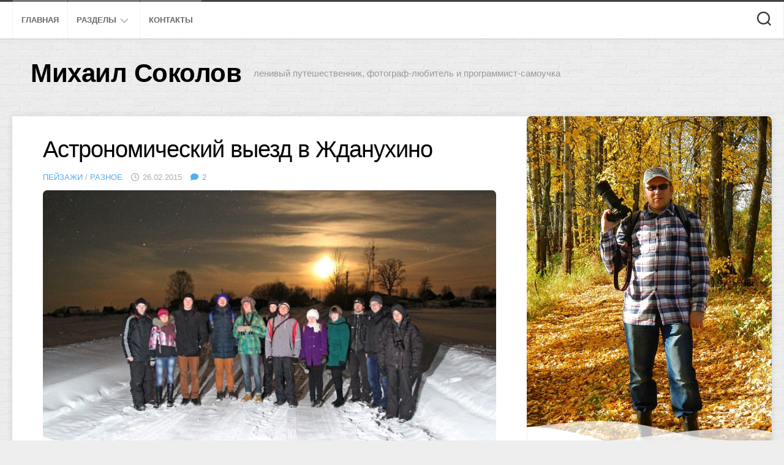

--- FILE ---
content_type: text/html; charset=UTF-8
request_url: https://www.m-sokolov.ru/2015/02/26/zhdanuhino-stars/
body_size: 27886
content:
<!DOCTYPE html> 
<html class="no-js" lang="ru-RU">

<head>
	<meta charset="UTF-8">
	<meta name="viewport" content="width=device-width, initial-scale=1.0">
	<link rel="profile" href="https://gmpg.org/xfn/11">
		
	<meta name='robots' content='index, follow, max-image-preview:large, max-snippet:-1, max-video-preview:-1' />
<script>document.documentElement.className = document.documentElement.className.replace("no-js","js");</script>

	<!-- This site is optimized with the Yoast SEO plugin v26.8 - https://yoast.com/product/yoast-seo-wordpress/ -->
	<title>Астрономический выезд в Жданухино - Михаил Соколов</title>
	<meta name="description" content="Нечасто так зимой бывает, чтобы одновременно было ясное небо, и в то же время тёплая погода. Эта ночь была исключением из правил: было чуть холодней нуля," />
	<link rel="canonical" href="https://www.m-sokolov.ru/2015/02/26/zhdanuhino-stars/" />
	<meta property="og:locale" content="ru_RU" />
	<meta property="og:type" content="article" />
	<meta property="og:title" content="Астрономический выезд в Жданухино - Михаил Соколов" />
	<meta property="og:description" content="Нечасто так зимой бывает, чтобы одновременно было ясное небо, и в то же время тёплая погода. Эта ночь была исключением из правил: было чуть холодней нуля," />
	<meta property="og:url" content="https://www.m-sokolov.ru/2015/02/26/zhdanuhino-stars/" />
	<meta property="og:site_name" content="Михаил Соколов" />
	<meta property="article:published_time" content="2015-02-26T13:20:22+00:00" />
	<meta property="article:modified_time" content="2020-09-23T17:25:50+00:00" />
	<meta property="og:image" content="https://www.m-sokolov.ru/wordpress/wp-content/uploads/2015/02/IMG_0556.jpg" />
	<meta property="og:image:width" content="1800" />
	<meta property="og:image:height" content="1200" />
	<meta property="og:image:type" content="image/jpeg" />
	<meta name="author" content="Михаил Соколов" />
	<meta name="twitter:card" content="summary_large_image" />
	<meta name="twitter:creator" content="@msokolovru" />
	<meta name="twitter:site" content="@msokolovru" />
	<meta name="twitter:label1" content="Написано автором" />
	<meta name="twitter:data1" content="Михаил Соколов" />
	<script type="application/ld+json" class="yoast-schema-graph">{"@context":"https://schema.org","@graph":[{"@type":"Article","@id":"https://www.m-sokolov.ru/2015/02/26/zhdanuhino-stars/#article","isPartOf":{"@id":"https://www.m-sokolov.ru/2015/02/26/zhdanuhino-stars/"},"author":{"name":"Михаил Соколов","@id":"https://www.m-sokolov.ru/#/schema/person/da57e4409b97b1a5dbb02809169c8925"},"headline":"Астрономический выезд в Жданухино","datePublished":"2015-02-26T13:20:22+00:00","dateModified":"2020-09-23T17:25:50+00:00","mainEntityOfPage":{"@id":"https://www.m-sokolov.ru/2015/02/26/zhdanuhino-stars/"},"wordCount":553,"commentCount":2,"publisher":{"@id":"https://www.m-sokolov.ru/#/schema/person/da57e4409b97b1a5dbb02809169c8925"},"image":{"@id":"https://www.m-sokolov.ru/2015/02/26/zhdanuhino-stars/#primaryimage"},"thumbnailUrl":"https://www.m-sokolov.ru/wordpress/wp-content/uploads/2015/02/IMG_0556.jpg","keywords":["астрономия","Жданухино","звёзды","небо","ночное фото","ночь","Юпитер"],"articleSection":["Пейзажи","Разное"],"inLanguage":"ru-RU","potentialAction":[{"@type":"CommentAction","name":"Comment","target":["https://www.m-sokolov.ru/2015/02/26/zhdanuhino-stars/#respond"]}]},{"@type":"WebPage","@id":"https://www.m-sokolov.ru/2015/02/26/zhdanuhino-stars/","url":"https://www.m-sokolov.ru/2015/02/26/zhdanuhino-stars/","name":"Астрономический выезд в Жданухино - Михаил Соколов","isPartOf":{"@id":"https://www.m-sokolov.ru/#website"},"primaryImageOfPage":{"@id":"https://www.m-sokolov.ru/2015/02/26/zhdanuhino-stars/#primaryimage"},"image":{"@id":"https://www.m-sokolov.ru/2015/02/26/zhdanuhino-stars/#primaryimage"},"thumbnailUrl":"https://www.m-sokolov.ru/wordpress/wp-content/uploads/2015/02/IMG_0556.jpg","datePublished":"2015-02-26T13:20:22+00:00","dateModified":"2020-09-23T17:25:50+00:00","description":"Нечасто так зимой бывает, чтобы одновременно было ясное небо, и в то же время тёплая погода. Эта ночь была исключением из правил: было чуть холодней нуля,","inLanguage":"ru-RU","potentialAction":[{"@type":"ReadAction","target":["https://www.m-sokolov.ru/2015/02/26/zhdanuhino-stars/"]}]},{"@type":"ImageObject","inLanguage":"ru-RU","@id":"https://www.m-sokolov.ru/2015/02/26/zhdanuhino-stars/#primaryimage","url":"https://www.m-sokolov.ru/wordpress/wp-content/uploads/2015/02/IMG_0556.jpg","contentUrl":"https://www.m-sokolov.ru/wordpress/wp-content/uploads/2015/02/IMG_0556.jpg","width":1800,"height":1200},{"@type":"WebSite","@id":"https://www.m-sokolov.ru/#website","url":"https://www.m-sokolov.ru/","name":"Михаил Соколов: ленивый путешественник, фотограф-любитель и программист-самоучка","description":"ленивый путешественник, фотограф-любитель и программист-самоучка","publisher":{"@id":"https://www.m-sokolov.ru/#/schema/person/da57e4409b97b1a5dbb02809169c8925"},"alternateName":"Михаил Соколов","potentialAction":[{"@type":"SearchAction","target":{"@type":"EntryPoint","urlTemplate":"https://www.m-sokolov.ru/?s={search_term_string}"},"query-input":{"@type":"PropertyValueSpecification","valueRequired":true,"valueName":"search_term_string"}}],"inLanguage":"ru-RU"},{"@type":["Person","Organization"],"@id":"https://www.m-sokolov.ru/#/schema/person/da57e4409b97b1a5dbb02809169c8925","name":"Михаил Соколов","image":{"@type":"ImageObject","inLanguage":"ru-RU","@id":"https://www.m-sokolov.ru/#/schema/person/image/","url":"https://www.m-sokolov.ru/wordpress/wp-content/uploads/2013/11/profile.jpg","contentUrl":"https://www.m-sokolov.ru/wordpress/wp-content/uploads/2013/11/profile.jpg","width":685,"height":953,"caption":"Михаил Соколов"},"logo":{"@id":"https://www.m-sokolov.ru/#/schema/person/image/"},"description":"Автор - Соколов Михаил Борисович, город Киров. Эколог, работаю в химической лаборатории областного природоохранного центра. Фото и видео, если не указано иное, сняты мною. При использовании фото в интернете обязательно указание авторства и активной ссылки на этот сайт. Условия использования в печатной продукции можете узнать, связавшись со мной одним из способов, указанных в разделе «Контакты». Для некоммерческих и бесплатных проектов обычно разрешаю безвозмездное использование фото.","sameAs":["http://m-sokolov.ru/","https://x.com/msokolovru","https://www.youtube.com/channel/UCiGIWLhk0GOTdglG3T6m0pg"]}]}</script>
	<!-- / Yoast SEO plugin. -->


<link rel="alternate" type="application/rss+xml" title="Михаил Соколов &raquo; Лента" href="https://www.m-sokolov.ru/feed/" />
<link rel="alternate" type="application/rss+xml" title="Михаил Соколов &raquo; Лента комментариев" href="https://www.m-sokolov.ru/comments/feed/" />
<style id='wp-img-auto-sizes-contain-inline-css' type='text/css'>
img:is([sizes=auto i],[sizes^="auto," i]){contain-intrinsic-size:3000px 1500px}
/*# sourceURL=wp-img-auto-sizes-contain-inline-css */
</style>
<style id='wp-block-library-inline-css' type='text/css'>
:root{--wp-block-synced-color:#7a00df;--wp-block-synced-color--rgb:122,0,223;--wp-bound-block-color:var(--wp-block-synced-color);--wp-editor-canvas-background:#ddd;--wp-admin-theme-color:#007cba;--wp-admin-theme-color--rgb:0,124,186;--wp-admin-theme-color-darker-10:#006ba1;--wp-admin-theme-color-darker-10--rgb:0,107,160.5;--wp-admin-theme-color-darker-20:#005a87;--wp-admin-theme-color-darker-20--rgb:0,90,135;--wp-admin-border-width-focus:2px}@media (min-resolution:192dpi){:root{--wp-admin-border-width-focus:1.5px}}.wp-element-button{cursor:pointer}:root .has-very-light-gray-background-color{background-color:#eee}:root .has-very-dark-gray-background-color{background-color:#313131}:root .has-very-light-gray-color{color:#eee}:root .has-very-dark-gray-color{color:#313131}:root .has-vivid-green-cyan-to-vivid-cyan-blue-gradient-background{background:linear-gradient(135deg,#00d084,#0693e3)}:root .has-purple-crush-gradient-background{background:linear-gradient(135deg,#34e2e4,#4721fb 50%,#ab1dfe)}:root .has-hazy-dawn-gradient-background{background:linear-gradient(135deg,#faaca8,#dad0ec)}:root .has-subdued-olive-gradient-background{background:linear-gradient(135deg,#fafae1,#67a671)}:root .has-atomic-cream-gradient-background{background:linear-gradient(135deg,#fdd79a,#004a59)}:root .has-nightshade-gradient-background{background:linear-gradient(135deg,#330968,#31cdcf)}:root .has-midnight-gradient-background{background:linear-gradient(135deg,#020381,#2874fc)}:root{--wp--preset--font-size--normal:16px;--wp--preset--font-size--huge:42px}.has-regular-font-size{font-size:1em}.has-larger-font-size{font-size:2.625em}.has-normal-font-size{font-size:var(--wp--preset--font-size--normal)}.has-huge-font-size{font-size:var(--wp--preset--font-size--huge)}.has-text-align-center{text-align:center}.has-text-align-left{text-align:left}.has-text-align-right{text-align:right}.has-fit-text{white-space:nowrap!important}#end-resizable-editor-section{display:none}.aligncenter{clear:both}.items-justified-left{justify-content:flex-start}.items-justified-center{justify-content:center}.items-justified-right{justify-content:flex-end}.items-justified-space-between{justify-content:space-between}.screen-reader-text{border:0;clip-path:inset(50%);height:1px;margin:-1px;overflow:hidden;padding:0;position:absolute;width:1px;word-wrap:normal!important}.screen-reader-text:focus{background-color:#ddd;clip-path:none;color:#444;display:block;font-size:1em;height:auto;left:5px;line-height:normal;padding:15px 23px 14px;text-decoration:none;top:5px;width:auto;z-index:100000}html :where(.has-border-color){border-style:solid}html :where([style*=border-top-color]){border-top-style:solid}html :where([style*=border-right-color]){border-right-style:solid}html :where([style*=border-bottom-color]){border-bottom-style:solid}html :where([style*=border-left-color]){border-left-style:solid}html :where([style*=border-width]){border-style:solid}html :where([style*=border-top-width]){border-top-style:solid}html :where([style*=border-right-width]){border-right-style:solid}html :where([style*=border-bottom-width]){border-bottom-style:solid}html :where([style*=border-left-width]){border-left-style:solid}html :where(img[class*=wp-image-]){height:auto;max-width:100%}:where(figure){margin:0 0 1em}html :where(.is-position-sticky){--wp-admin--admin-bar--position-offset:var(--wp-admin--admin-bar--height,0px)}@media screen and (max-width:600px){html :where(.is-position-sticky){--wp-admin--admin-bar--position-offset:0px}}

/*# sourceURL=wp-block-library-inline-css */
</style><style id='wp-block-image-inline-css' type='text/css'>
.wp-block-image>a,.wp-block-image>figure>a{display:inline-block}.wp-block-image img{box-sizing:border-box;height:auto;max-width:100%;vertical-align:bottom}@media not (prefers-reduced-motion){.wp-block-image img.hide{visibility:hidden}.wp-block-image img.show{animation:show-content-image .4s}}.wp-block-image[style*=border-radius] img,.wp-block-image[style*=border-radius]>a{border-radius:inherit}.wp-block-image.has-custom-border img{box-sizing:border-box}.wp-block-image.aligncenter{text-align:center}.wp-block-image.alignfull>a,.wp-block-image.alignwide>a{width:100%}.wp-block-image.alignfull img,.wp-block-image.alignwide img{height:auto;width:100%}.wp-block-image .aligncenter,.wp-block-image .alignleft,.wp-block-image .alignright,.wp-block-image.aligncenter,.wp-block-image.alignleft,.wp-block-image.alignright{display:table}.wp-block-image .aligncenter>figcaption,.wp-block-image .alignleft>figcaption,.wp-block-image .alignright>figcaption,.wp-block-image.aligncenter>figcaption,.wp-block-image.alignleft>figcaption,.wp-block-image.alignright>figcaption{caption-side:bottom;display:table-caption}.wp-block-image .alignleft{float:left;margin:.5em 1em .5em 0}.wp-block-image .alignright{float:right;margin:.5em 0 .5em 1em}.wp-block-image .aligncenter{margin-left:auto;margin-right:auto}.wp-block-image :where(figcaption){margin-bottom:1em;margin-top:.5em}.wp-block-image.is-style-circle-mask img{border-radius:9999px}@supports ((-webkit-mask-image:none) or (mask-image:none)) or (-webkit-mask-image:none){.wp-block-image.is-style-circle-mask img{border-radius:0;-webkit-mask-image:url('data:image/svg+xml;utf8,<svg viewBox="0 0 100 100" xmlns="http://www.w3.org/2000/svg"><circle cx="50" cy="50" r="50"/></svg>');mask-image:url('data:image/svg+xml;utf8,<svg viewBox="0 0 100 100" xmlns="http://www.w3.org/2000/svg"><circle cx="50" cy="50" r="50"/></svg>');mask-mode:alpha;-webkit-mask-position:center;mask-position:center;-webkit-mask-repeat:no-repeat;mask-repeat:no-repeat;-webkit-mask-size:contain;mask-size:contain}}:root :where(.wp-block-image.is-style-rounded img,.wp-block-image .is-style-rounded img){border-radius:9999px}.wp-block-image figure{margin:0}.wp-lightbox-container{display:flex;flex-direction:column;position:relative}.wp-lightbox-container img{cursor:zoom-in}.wp-lightbox-container img:hover+button{opacity:1}.wp-lightbox-container button{align-items:center;backdrop-filter:blur(16px) saturate(180%);background-color:#5a5a5a40;border:none;border-radius:4px;cursor:zoom-in;display:flex;height:20px;justify-content:center;opacity:0;padding:0;position:absolute;right:16px;text-align:center;top:16px;width:20px;z-index:100}@media not (prefers-reduced-motion){.wp-lightbox-container button{transition:opacity .2s ease}}.wp-lightbox-container button:focus-visible{outline:3px auto #5a5a5a40;outline:3px auto -webkit-focus-ring-color;outline-offset:3px}.wp-lightbox-container button:hover{cursor:pointer;opacity:1}.wp-lightbox-container button:focus{opacity:1}.wp-lightbox-container button:focus,.wp-lightbox-container button:hover,.wp-lightbox-container button:not(:hover):not(:active):not(.has-background){background-color:#5a5a5a40;border:none}.wp-lightbox-overlay{box-sizing:border-box;cursor:zoom-out;height:100vh;left:0;overflow:hidden;position:fixed;top:0;visibility:hidden;width:100%;z-index:100000}.wp-lightbox-overlay .close-button{align-items:center;cursor:pointer;display:flex;justify-content:center;min-height:40px;min-width:40px;padding:0;position:absolute;right:calc(env(safe-area-inset-right) + 16px);top:calc(env(safe-area-inset-top) + 16px);z-index:5000000}.wp-lightbox-overlay .close-button:focus,.wp-lightbox-overlay .close-button:hover,.wp-lightbox-overlay .close-button:not(:hover):not(:active):not(.has-background){background:none;border:none}.wp-lightbox-overlay .lightbox-image-container{height:var(--wp--lightbox-container-height);left:50%;overflow:hidden;position:absolute;top:50%;transform:translate(-50%,-50%);transform-origin:top left;width:var(--wp--lightbox-container-width);z-index:9999999999}.wp-lightbox-overlay .wp-block-image{align-items:center;box-sizing:border-box;display:flex;height:100%;justify-content:center;margin:0;position:relative;transform-origin:0 0;width:100%;z-index:3000000}.wp-lightbox-overlay .wp-block-image img{height:var(--wp--lightbox-image-height);min-height:var(--wp--lightbox-image-height);min-width:var(--wp--lightbox-image-width);width:var(--wp--lightbox-image-width)}.wp-lightbox-overlay .wp-block-image figcaption{display:none}.wp-lightbox-overlay button{background:none;border:none}.wp-lightbox-overlay .scrim{background-color:#fff;height:100%;opacity:.9;position:absolute;width:100%;z-index:2000000}.wp-lightbox-overlay.active{visibility:visible}@media not (prefers-reduced-motion){.wp-lightbox-overlay.active{animation:turn-on-visibility .25s both}.wp-lightbox-overlay.active img{animation:turn-on-visibility .35s both}.wp-lightbox-overlay.show-closing-animation:not(.active){animation:turn-off-visibility .35s both}.wp-lightbox-overlay.show-closing-animation:not(.active) img{animation:turn-off-visibility .25s both}.wp-lightbox-overlay.zoom.active{animation:none;opacity:1;visibility:visible}.wp-lightbox-overlay.zoom.active .lightbox-image-container{animation:lightbox-zoom-in .4s}.wp-lightbox-overlay.zoom.active .lightbox-image-container img{animation:none}.wp-lightbox-overlay.zoom.active .scrim{animation:turn-on-visibility .4s forwards}.wp-lightbox-overlay.zoom.show-closing-animation:not(.active){animation:none}.wp-lightbox-overlay.zoom.show-closing-animation:not(.active) .lightbox-image-container{animation:lightbox-zoom-out .4s}.wp-lightbox-overlay.zoom.show-closing-animation:not(.active) .lightbox-image-container img{animation:none}.wp-lightbox-overlay.zoom.show-closing-animation:not(.active) .scrim{animation:turn-off-visibility .4s forwards}}@keyframes show-content-image{0%{visibility:hidden}99%{visibility:hidden}to{visibility:visible}}@keyframes turn-on-visibility{0%{opacity:0}to{opacity:1}}@keyframes turn-off-visibility{0%{opacity:1;visibility:visible}99%{opacity:0;visibility:visible}to{opacity:0;visibility:hidden}}@keyframes lightbox-zoom-in{0%{transform:translate(calc((-100vw + var(--wp--lightbox-scrollbar-width))/2 + var(--wp--lightbox-initial-left-position)),calc(-50vh + var(--wp--lightbox-initial-top-position))) scale(var(--wp--lightbox-scale))}to{transform:translate(-50%,-50%) scale(1)}}@keyframes lightbox-zoom-out{0%{transform:translate(-50%,-50%) scale(1);visibility:visible}99%{visibility:visible}to{transform:translate(calc((-100vw + var(--wp--lightbox-scrollbar-width))/2 + var(--wp--lightbox-initial-left-position)),calc(-50vh + var(--wp--lightbox-initial-top-position))) scale(var(--wp--lightbox-scale));visibility:hidden}}
/*# sourceURL=https://www.m-sokolov.ru/wordpress/wp-includes/blocks/image/style.min.css */
</style>
<style id='wp-block-paragraph-inline-css' type='text/css'>
.is-small-text{font-size:.875em}.is-regular-text{font-size:1em}.is-large-text{font-size:2.25em}.is-larger-text{font-size:3em}.has-drop-cap:not(:focus):first-letter{float:left;font-size:8.4em;font-style:normal;font-weight:100;line-height:.68;margin:.05em .1em 0 0;text-transform:uppercase}body.rtl .has-drop-cap:not(:focus):first-letter{float:none;margin-left:.1em}p.has-drop-cap.has-background{overflow:hidden}:root :where(p.has-background){padding:1.25em 2.375em}:where(p.has-text-color:not(.has-link-color)) a{color:inherit}p.has-text-align-left[style*="writing-mode:vertical-lr"],p.has-text-align-right[style*="writing-mode:vertical-rl"]{rotate:180deg}
/*# sourceURL=https://www.m-sokolov.ru/wordpress/wp-includes/blocks/paragraph/style.min.css */
</style>
<style id='global-styles-inline-css' type='text/css'>
:root{--wp--preset--aspect-ratio--square: 1;--wp--preset--aspect-ratio--4-3: 4/3;--wp--preset--aspect-ratio--3-4: 3/4;--wp--preset--aspect-ratio--3-2: 3/2;--wp--preset--aspect-ratio--2-3: 2/3;--wp--preset--aspect-ratio--16-9: 16/9;--wp--preset--aspect-ratio--9-16: 9/16;--wp--preset--color--black: #000000;--wp--preset--color--cyan-bluish-gray: #abb8c3;--wp--preset--color--white: #ffffff;--wp--preset--color--pale-pink: #f78da7;--wp--preset--color--vivid-red: #cf2e2e;--wp--preset--color--luminous-vivid-orange: #ff6900;--wp--preset--color--luminous-vivid-amber: #fcb900;--wp--preset--color--light-green-cyan: #7bdcb5;--wp--preset--color--vivid-green-cyan: #00d084;--wp--preset--color--pale-cyan-blue: #8ed1fc;--wp--preset--color--vivid-cyan-blue: #0693e3;--wp--preset--color--vivid-purple: #9b51e0;--wp--preset--gradient--vivid-cyan-blue-to-vivid-purple: linear-gradient(135deg,rgb(6,147,227) 0%,rgb(155,81,224) 100%);--wp--preset--gradient--light-green-cyan-to-vivid-green-cyan: linear-gradient(135deg,rgb(122,220,180) 0%,rgb(0,208,130) 100%);--wp--preset--gradient--luminous-vivid-amber-to-luminous-vivid-orange: linear-gradient(135deg,rgb(252,185,0) 0%,rgb(255,105,0) 100%);--wp--preset--gradient--luminous-vivid-orange-to-vivid-red: linear-gradient(135deg,rgb(255,105,0) 0%,rgb(207,46,46) 100%);--wp--preset--gradient--very-light-gray-to-cyan-bluish-gray: linear-gradient(135deg,rgb(238,238,238) 0%,rgb(169,184,195) 100%);--wp--preset--gradient--cool-to-warm-spectrum: linear-gradient(135deg,rgb(74,234,220) 0%,rgb(151,120,209) 20%,rgb(207,42,186) 40%,rgb(238,44,130) 60%,rgb(251,105,98) 80%,rgb(254,248,76) 100%);--wp--preset--gradient--blush-light-purple: linear-gradient(135deg,rgb(255,206,236) 0%,rgb(152,150,240) 100%);--wp--preset--gradient--blush-bordeaux: linear-gradient(135deg,rgb(254,205,165) 0%,rgb(254,45,45) 50%,rgb(107,0,62) 100%);--wp--preset--gradient--luminous-dusk: linear-gradient(135deg,rgb(255,203,112) 0%,rgb(199,81,192) 50%,rgb(65,88,208) 100%);--wp--preset--gradient--pale-ocean: linear-gradient(135deg,rgb(255,245,203) 0%,rgb(182,227,212) 50%,rgb(51,167,181) 100%);--wp--preset--gradient--electric-grass: linear-gradient(135deg,rgb(202,248,128) 0%,rgb(113,206,126) 100%);--wp--preset--gradient--midnight: linear-gradient(135deg,rgb(2,3,129) 0%,rgb(40,116,252) 100%);--wp--preset--font-size--small: 13px;--wp--preset--font-size--medium: 20px;--wp--preset--font-size--large: 36px;--wp--preset--font-size--x-large: 42px;--wp--preset--spacing--20: 0.44rem;--wp--preset--spacing--30: 0.67rem;--wp--preset--spacing--40: 1rem;--wp--preset--spacing--50: 1.5rem;--wp--preset--spacing--60: 2.25rem;--wp--preset--spacing--70: 3.38rem;--wp--preset--spacing--80: 5.06rem;--wp--preset--shadow--natural: 6px 6px 9px rgba(0, 0, 0, 0.2);--wp--preset--shadow--deep: 12px 12px 50px rgba(0, 0, 0, 0.4);--wp--preset--shadow--sharp: 6px 6px 0px rgba(0, 0, 0, 0.2);--wp--preset--shadow--outlined: 6px 6px 0px -3px rgb(255, 255, 255), 6px 6px rgb(0, 0, 0);--wp--preset--shadow--crisp: 6px 6px 0px rgb(0, 0, 0);}:where(.is-layout-flex){gap: 0.5em;}:where(.is-layout-grid){gap: 0.5em;}body .is-layout-flex{display: flex;}.is-layout-flex{flex-wrap: wrap;align-items: center;}.is-layout-flex > :is(*, div){margin: 0;}body .is-layout-grid{display: grid;}.is-layout-grid > :is(*, div){margin: 0;}:where(.wp-block-columns.is-layout-flex){gap: 2em;}:where(.wp-block-columns.is-layout-grid){gap: 2em;}:where(.wp-block-post-template.is-layout-flex){gap: 1.25em;}:where(.wp-block-post-template.is-layout-grid){gap: 1.25em;}.has-black-color{color: var(--wp--preset--color--black) !important;}.has-cyan-bluish-gray-color{color: var(--wp--preset--color--cyan-bluish-gray) !important;}.has-white-color{color: var(--wp--preset--color--white) !important;}.has-pale-pink-color{color: var(--wp--preset--color--pale-pink) !important;}.has-vivid-red-color{color: var(--wp--preset--color--vivid-red) !important;}.has-luminous-vivid-orange-color{color: var(--wp--preset--color--luminous-vivid-orange) !important;}.has-luminous-vivid-amber-color{color: var(--wp--preset--color--luminous-vivid-amber) !important;}.has-light-green-cyan-color{color: var(--wp--preset--color--light-green-cyan) !important;}.has-vivid-green-cyan-color{color: var(--wp--preset--color--vivid-green-cyan) !important;}.has-pale-cyan-blue-color{color: var(--wp--preset--color--pale-cyan-blue) !important;}.has-vivid-cyan-blue-color{color: var(--wp--preset--color--vivid-cyan-blue) !important;}.has-vivid-purple-color{color: var(--wp--preset--color--vivid-purple) !important;}.has-black-background-color{background-color: var(--wp--preset--color--black) !important;}.has-cyan-bluish-gray-background-color{background-color: var(--wp--preset--color--cyan-bluish-gray) !important;}.has-white-background-color{background-color: var(--wp--preset--color--white) !important;}.has-pale-pink-background-color{background-color: var(--wp--preset--color--pale-pink) !important;}.has-vivid-red-background-color{background-color: var(--wp--preset--color--vivid-red) !important;}.has-luminous-vivid-orange-background-color{background-color: var(--wp--preset--color--luminous-vivid-orange) !important;}.has-luminous-vivid-amber-background-color{background-color: var(--wp--preset--color--luminous-vivid-amber) !important;}.has-light-green-cyan-background-color{background-color: var(--wp--preset--color--light-green-cyan) !important;}.has-vivid-green-cyan-background-color{background-color: var(--wp--preset--color--vivid-green-cyan) !important;}.has-pale-cyan-blue-background-color{background-color: var(--wp--preset--color--pale-cyan-blue) !important;}.has-vivid-cyan-blue-background-color{background-color: var(--wp--preset--color--vivid-cyan-blue) !important;}.has-vivid-purple-background-color{background-color: var(--wp--preset--color--vivid-purple) !important;}.has-black-border-color{border-color: var(--wp--preset--color--black) !important;}.has-cyan-bluish-gray-border-color{border-color: var(--wp--preset--color--cyan-bluish-gray) !important;}.has-white-border-color{border-color: var(--wp--preset--color--white) !important;}.has-pale-pink-border-color{border-color: var(--wp--preset--color--pale-pink) !important;}.has-vivid-red-border-color{border-color: var(--wp--preset--color--vivid-red) !important;}.has-luminous-vivid-orange-border-color{border-color: var(--wp--preset--color--luminous-vivid-orange) !important;}.has-luminous-vivid-amber-border-color{border-color: var(--wp--preset--color--luminous-vivid-amber) !important;}.has-light-green-cyan-border-color{border-color: var(--wp--preset--color--light-green-cyan) !important;}.has-vivid-green-cyan-border-color{border-color: var(--wp--preset--color--vivid-green-cyan) !important;}.has-pale-cyan-blue-border-color{border-color: var(--wp--preset--color--pale-cyan-blue) !important;}.has-vivid-cyan-blue-border-color{border-color: var(--wp--preset--color--vivid-cyan-blue) !important;}.has-vivid-purple-border-color{border-color: var(--wp--preset--color--vivid-purple) !important;}.has-vivid-cyan-blue-to-vivid-purple-gradient-background{background: var(--wp--preset--gradient--vivid-cyan-blue-to-vivid-purple) !important;}.has-light-green-cyan-to-vivid-green-cyan-gradient-background{background: var(--wp--preset--gradient--light-green-cyan-to-vivid-green-cyan) !important;}.has-luminous-vivid-amber-to-luminous-vivid-orange-gradient-background{background: var(--wp--preset--gradient--luminous-vivid-amber-to-luminous-vivid-orange) !important;}.has-luminous-vivid-orange-to-vivid-red-gradient-background{background: var(--wp--preset--gradient--luminous-vivid-orange-to-vivid-red) !important;}.has-very-light-gray-to-cyan-bluish-gray-gradient-background{background: var(--wp--preset--gradient--very-light-gray-to-cyan-bluish-gray) !important;}.has-cool-to-warm-spectrum-gradient-background{background: var(--wp--preset--gradient--cool-to-warm-spectrum) !important;}.has-blush-light-purple-gradient-background{background: var(--wp--preset--gradient--blush-light-purple) !important;}.has-blush-bordeaux-gradient-background{background: var(--wp--preset--gradient--blush-bordeaux) !important;}.has-luminous-dusk-gradient-background{background: var(--wp--preset--gradient--luminous-dusk) !important;}.has-pale-ocean-gradient-background{background: var(--wp--preset--gradient--pale-ocean) !important;}.has-electric-grass-gradient-background{background: var(--wp--preset--gradient--electric-grass) !important;}.has-midnight-gradient-background{background: var(--wp--preset--gradient--midnight) !important;}.has-small-font-size{font-size: var(--wp--preset--font-size--small) !important;}.has-medium-font-size{font-size: var(--wp--preset--font-size--medium) !important;}.has-large-font-size{font-size: var(--wp--preset--font-size--large) !important;}.has-x-large-font-size{font-size: var(--wp--preset--font-size--x-large) !important;}
/*# sourceURL=global-styles-inline-css */
</style>

<style id='classic-theme-styles-inline-css' type='text/css'>
/*! This file is auto-generated */
.wp-block-button__link{color:#fff;background-color:#32373c;border-radius:9999px;box-shadow:none;text-decoration:none;padding:calc(.667em + 2px) calc(1.333em + 2px);font-size:1.125em}.wp-block-file__button{background:#32373c;color:#fff;text-decoration:none}
/*# sourceURL=/wp-includes/css/classic-themes.min.css */
</style>
<link rel='stylesheet' id='easy-swipebox-css' href='https://www.m-sokolov.ru/wordpress/wp-content/plugins/easy-swipebox/public/css/swipebox.min.css' type='text/css' media='all' />
<link rel='stylesheet' id='blogside-style-css' href='https://www.m-sokolov.ru/wordpress/wp-content/themes/blogside/style.css' type='text/css' media='all' />
<style id='blogside-style-inline-css' type='text/css'>
body { font-family: Verdana, sans-serif; }
.container-inner, #header .nav-menu:not(.mobile) { max-width: 1400px; }
img { -webkit-border-radius: 7px; border-radius: 7px; }

/*# sourceURL=blogside-style-inline-css */
</style>
<link rel='stylesheet' id='blogside-responsive-css' href='https://www.m-sokolov.ru/wordpress/wp-content/themes/blogside/responsive.css' type='text/css' media='all' />
<link rel='stylesheet' id='blogside-font-awesome-css' href='https://www.m-sokolov.ru/wordpress/wp-content/themes/blogside/fonts/all.min.css' type='text/css' media='all' />
<script type="text/javascript" src="https://www.m-sokolov.ru/wordpress/wp-includes/js/jquery/jquery.min.js" id="jquery-core-js"></script>
<script type="text/javascript" src="https://www.m-sokolov.ru/wordpress/wp-includes/js/jquery/jquery-migrate.min.js" id="jquery-migrate-js"></script>
<script type="text/javascript" src="https://www.m-sokolov.ru/wordpress/wp-content/themes/blogside/js/jquery.flexslider.min.js" id="blogside-flexslider-js"></script>
	<!-- Yandex.RTB -->
	<script>window.yaContextCb=window.yaContextCb||[]</script>
	<script src="https://yandex.ru/ads/system/context.js" async></script>
<style id="kirki-inline-styles"></style></head>

<body class="wp-singular post-template-default single single-post postid-3492 single-format-image wp-theme-blogside col-2cl full-width topbar-enabled mobile-menu">


<a class="skip-link screen-reader-text" href="#page">Перейти к содержанию</a>

<div id="wrapper">

	<header id="header">
		
					<div id="wrap-nav-mobile" class="wrap-nav">
						<nav id="nav-mobile-nav" class="main-navigation nav-menu">
			<button class="menu-toggle" aria-controls="primary-menu" aria-expanded="false">
				<span class="screen-reader-text">Развернуть меню</span><div class="menu-toggle-icon"><span></span><span></span><span></span></div>			</button>
			<div class="menu-mainmenu1-container"><ul id="nav-mobile" class="menu"><li id="menu-item-2283" class="menu-item menu-item-type-custom menu-item-object-custom menu-item-home menu-item-2283"><span class="menu-item-wrapper"><a href="http://www.m-sokolov.ru/">Главная</a></span></li>
<li id="menu-item-5904" class="menu-item menu-item-type-post_type menu-item-object-page menu-item-has-children menu-item-5904"><span class="menu-item-wrapper has-arrow"><a href="https://www.m-sokolov.ru/category/">Разделы</a><button onClick="alxMediaMenu.toggleItem(this)"><span class="screen-reader-text">Переключатель дочернего меню</span><svg class="svg-icon" aria-hidden="true" role="img" focusable="false" xmlns="http://www.w3.org/2000/svg" width="14" height="8" viewBox="0 0 20 12"><polygon fill="" fill-rule="evenodd" points="1319.899 365.778 1327.678 358 1329.799 360.121 1319.899 370.021 1310 360.121 1312.121 358" transform="translate(-1310 -358)"></polygon></svg></button></span>
<ul class="sub-menu">
	<li id="menu-item-5905" class="menu-item menu-item-type-taxonomy menu-item-object-category current-post-ancestor menu-item-has-children menu-item-5905"><span class="menu-item-wrapper has-arrow"><a href="https://www.m-sokolov.ru/category/nature/">Природа</a><button onClick="alxMediaMenu.toggleItem(this)"><span class="screen-reader-text">Переключатель дочернего меню</span><svg class="svg-icon" aria-hidden="true" role="img" focusable="false" xmlns="http://www.w3.org/2000/svg" width="14" height="8" viewBox="0 0 20 12"><polygon fill="" fill-rule="evenodd" points="1319.899 365.778 1327.678 358 1329.799 360.121 1319.899 370.021 1310 360.121 1312.121 358" transform="translate(-1310 -358)"></polygon></svg></button></span>
	<ul class="sub-menu">
		<li id="menu-item-5915" class="menu-item menu-item-type-taxonomy menu-item-object-category menu-item-5915"><span class="menu-item-wrapper"><a href="https://www.m-sokolov.ru/category/nature/mushroom/">Грибы</a></span></li>
		<li id="menu-item-5906" class="menu-item menu-item-type-taxonomy menu-item-object-category menu-item-5906"><span class="menu-item-wrapper"><a href="https://www.m-sokolov.ru/category/nature/macro/">Насекомые и макро</a></span></li>
		<li id="menu-item-5908" class="menu-item menu-item-type-taxonomy menu-item-object-category current-post-ancestor current-menu-parent current-post-parent menu-item-5908"><span class="menu-item-wrapper"><a href="https://www.m-sokolov.ru/category/nature/landscape/"><span class="screen-reader-text">Родительская текущая страница </span>Пейзажи</a></span></li>
		<li id="menu-item-5907" class="menu-item menu-item-type-taxonomy menu-item-object-category menu-item-5907"><span class="menu-item-wrapper"><a href="https://www.m-sokolov.ru/category/nature/birds/">Птицы</a></span></li>
		<li id="menu-item-7053" class="menu-item menu-item-type-taxonomy menu-item-object-category menu-item-7053"><span class="menu-item-wrapper"><a href="https://www.m-sokolov.ru/category/nature/zoomoments/">Крылья, ноги и хвосты</a></span></li>
		<li id="menu-item-5934" class="menu-item menu-item-type-taxonomy menu-item-object-category menu-item-5934"><span class="menu-item-wrapper"><a href="https://www.m-sokolov.ru/category/nature/microscope/">Микроскопия</a></span></li>
		<li id="menu-item-5916" class="menu-item menu-item-type-taxonomy menu-item-object-category menu-item-5916"><span class="menu-item-wrapper"><a href="https://www.m-sokolov.ru/category/nature/yaransk/">Яранские зарисовки</a></span></li>
	</ul>
</li>
	<li id="menu-item-5917" class="menu-item menu-item-type-taxonomy menu-item-object-category menu-item-5917"><span class="menu-item-wrapper"><a href="https://www.m-sokolov.ru/category/programs/">Программы и разработка</a></span></li>
	<li id="menu-item-5918" class="menu-item menu-item-type-taxonomy menu-item-object-category menu-item-has-children menu-item-5918"><span class="menu-item-wrapper has-arrow"><a href="https://www.m-sokolov.ru/category/trips/">Путешествия</a><button onClick="alxMediaMenu.toggleItem(this)"><span class="screen-reader-text">Переключатель дочернего меню</span><svg class="svg-icon" aria-hidden="true" role="img" focusable="false" xmlns="http://www.w3.org/2000/svg" width="14" height="8" viewBox="0 0 20 12"><polygon fill="" fill-rule="evenodd" points="1319.899 365.778 1327.678 358 1329.799 360.121 1319.899 370.021 1310 360.121 1312.121 358" transform="translate(-1310 -358)"></polygon></svg></button></span>
	<ul class="sub-menu">
		<li id="menu-item-5922" class="menu-item menu-item-type-taxonomy menu-item-object-category menu-item-5922"><span class="menu-item-wrapper"><a href="https://www.m-sokolov.ru/category/trips/trip/">Походы</a></span></li>
		<li id="menu-item-5919" class="menu-item menu-item-type-taxonomy menu-item-object-category menu-item-5919"><span class="menu-item-wrapper"><a href="https://www.m-sokolov.ru/category/trips/cycling/">Велотуризм</a></span></li>
		<li id="menu-item-5920" class="menu-item menu-item-type-taxonomy menu-item-object-category menu-item-5920"><span class="menu-item-wrapper"><a href="https://www.m-sokolov.ru/category/trips/rafting/">Водный туризм</a></span></li>
		<li id="menu-item-7223" class="menu-item menu-item-type-taxonomy menu-item-object-category menu-item-7223"><span class="menu-item-wrapper"><a href="https://www.m-sokolov.ru/category/trips/russia/">Города России</a></span></li>
		<li id="menu-item-5923" class="menu-item menu-item-type-taxonomy menu-item-object-category menu-item-5923"><span class="menu-item-wrapper"><a href="https://www.m-sokolov.ru/category/trips/saint-petersburg/">Санкт-Петербург</a></span></li>
		<li id="menu-item-5921" class="menu-item menu-item-type-taxonomy menu-item-object-category menu-item-5921"><span class="menu-item-wrapper"><a href="https://www.m-sokolov.ru/category/trips/crimea/">Крым</a></span></li>
		<li id="menu-item-5913" class="menu-item menu-item-type-taxonomy menu-item-object-category menu-item-5913"><span class="menu-item-wrapper"><a href="https://www.m-sokolov.ru/category/trips/thai/">Таиланд</a></span></li>
	</ul>
</li>
	<li id="menu-item-5909" class="menu-item menu-item-type-taxonomy menu-item-object-category current-post-ancestor current-menu-parent current-post-parent menu-item-has-children menu-item-5909"><span class="menu-item-wrapper has-arrow"><a href="https://www.m-sokolov.ru/category/other/"><span class="screen-reader-text">Родительская текущая страница </span>Разное</a><button onClick="alxMediaMenu.toggleItem(this)"><span class="screen-reader-text">Переключатель дочернего меню</span><svg class="svg-icon" aria-hidden="true" role="img" focusable="false" xmlns="http://www.w3.org/2000/svg" width="14" height="8" viewBox="0 0 20 12"><polygon fill="" fill-rule="evenodd" points="1319.899 365.778 1327.678 358 1329.799 360.121 1319.899 370.021 1310 360.121 1312.121 358" transform="translate(-1310 -358)"></polygon></svg></button></span>
	<ul class="sub-menu">
		<li id="menu-item-5911" class="menu-item menu-item-type-taxonomy menu-item-object-category menu-item-5911"><span class="menu-item-wrapper"><a href="https://www.m-sokolov.ru/category/other/cityscape/">Городской пейзаж</a></span></li>
		<li id="menu-item-5924" class="menu-item menu-item-type-taxonomy menu-item-object-category menu-item-5924"><span class="menu-item-wrapper"><a href="https://www.m-sokolov.ru/category/other/abandon/">Заброшенка</a></span></li>
		<li id="menu-item-5925" class="menu-item menu-item-type-taxonomy menu-item-object-category menu-item-5925"><span class="menu-item-wrapper"><a href="https://www.m-sokolov.ru/category/other/highwater/">Половодье</a></span></li>
		<li id="menu-item-5912" class="menu-item menu-item-type-taxonomy menu-item-object-category menu-item-5912"><span class="menu-item-wrapper"><a href="https://www.m-sokolov.ru/category/other/ecology/">Работа</a></span></li>
		<li id="menu-item-5910" class="menu-item menu-item-type-taxonomy menu-item-object-category menu-item-5910"><span class="menu-item-wrapper"><a href="https://www.m-sokolov.ru/category/other/reportage/">Репортаж</a></span></li>
	</ul>
</li>
	<li id="menu-item-5926" class="menu-item menu-item-type-taxonomy menu-item-object-category menu-item-has-children menu-item-5926"><span class="menu-item-wrapper has-arrow"><a href="https://www.m-sokolov.ru/category/events/">События</a><button onClick="alxMediaMenu.toggleItem(this)"><span class="screen-reader-text">Переключатель дочернего меню</span><svg class="svg-icon" aria-hidden="true" role="img" focusable="false" xmlns="http://www.w3.org/2000/svg" width="14" height="8" viewBox="0 0 20 12"><polygon fill="" fill-rule="evenodd" points="1319.899 365.778 1327.678 358 1329.799 360.121 1319.899 370.021 1310 360.121 1312.121 358" transform="translate(-1310 -358)"></polygon></svg></button></span>
	<ul class="sub-menu">
		<li id="menu-item-5927" class="menu-item menu-item-type-taxonomy menu-item-object-category menu-item-5927"><span class="menu-item-wrapper"><a href="https://www.m-sokolov.ru/category/events/museum/">Выставки и музеи</a></span></li>
		<li id="menu-item-5928" class="menu-item menu-item-type-taxonomy menu-item-object-category menu-item-5928"><span class="menu-item-wrapper"><a href="https://www.m-sokolov.ru/category/events/concerts/">Концерты и выступления</a></span></li>
		<li id="menu-item-5914" class="menu-item menu-item-type-taxonomy menu-item-object-category menu-item-5914"><span class="menu-item-wrapper"><a href="https://www.m-sokolov.ru/category/events/performances/">Праздники и мероприятия</a></span></li>
	</ul>
</li>
</ul>
</li>
<li id="menu-item-2039" class="menu-item menu-item-type-post_type menu-item-object-page menu-item-2039"><span class="menu-item-wrapper"><a href="https://www.m-sokolov.ru/contacts/">Контакты</a></span></li>
</ul></div>		</nav>
						
									<div class="container-inner">
						<button class="toggle-search">
							<svg class="svg-icon" id="svg-search" aria-hidden="true" role="img" focusable="false" xmlns="http://www.w3.org/2000/svg" width="23" height="23" viewBox="0 0 23 23"><path d="M38.710696,48.0601792 L43,52.3494831 L41.3494831,54 L37.0601792,49.710696 C35.2632422,51.1481185 32.9839107,52.0076499 30.5038249,52.0076499 C24.7027226,52.0076499 20,47.3049272 20,41.5038249 C20,35.7027226 24.7027226,31 30.5038249,31 C36.3049272,31 41.0076499,35.7027226 41.0076499,41.5038249 C41.0076499,43.9839107 40.1481185,46.2632422 38.710696,48.0601792 Z M36.3875844,47.1716785 C37.8030221,45.7026647 38.6734666,43.7048964 38.6734666,41.5038249 C38.6734666,36.9918565 35.0157934,33.3341833 30.5038249,33.3341833 C25.9918565,33.3341833 22.3341833,36.9918565 22.3341833,41.5038249 C22.3341833,46.0157934 25.9918565,49.6734666 30.5038249,49.6734666 C32.7048964,49.6734666 34.7026647,48.8030221 36.1716785,47.3875844 C36.2023931,47.347638 36.2360451,47.3092237 36.2726343,47.2726343 C36.3092237,47.2360451 36.347638,47.2023931 36.3875844,47.1716785 Z" transform="translate(-20 -31)"></path></svg>
							<svg class="svg-icon" id="svg-close" aria-hidden="true" role="img" focusable="false" xmlns="http://www.w3.org/2000/svg" width="23" height="23" viewBox="0 0 16 16"><polygon fill="" fill-rule="evenodd" points="6.852 7.649 .399 1.195 1.445 .149 7.899 6.602 14.352 .149 15.399 1.195 8.945 7.649 15.399 14.102 14.352 15.149 7.899 8.695 1.445 15.149 .399 14.102"></polygon></svg>
						</button>
						<div class="search-expand">
							<div class="search-expand-inner">
								<form method="get" class="searchform themeform" action="https://www.m-sokolov.ru/">
	<div>
		<input type="text" class="search" name="s" onblur="if(this.value=='')this.value='Для поиска введите и нажмите Enter';" onfocus="if(this.value=='Для поиска введите и нажмите Enter')this.value='';" value="Для поиска введите и нажмите Enter" />
	</div>
</form>							</div>
						</div>
					</div>
							</div>
				
					<div id="wrap-nav-topbar" class="wrap-nav">
						<nav id="nav-topbar-nav" class="main-navigation nav-menu">
			<button class="menu-toggle" aria-controls="primary-menu" aria-expanded="false">
				<span class="screen-reader-text">Развернуть меню</span><div class="menu-toggle-icon"><span></span><span></span><span></span></div>			</button>
			<div class="menu-mainmenu1-container"><ul id="nav-topbar" class="menu"><li class="menu-item menu-item-type-custom menu-item-object-custom menu-item-home menu-item-2283"><span class="menu-item-wrapper"><a href="http://www.m-sokolov.ru/">Главная</a></span></li>
<li class="menu-item menu-item-type-post_type menu-item-object-page menu-item-has-children menu-item-5904"><span class="menu-item-wrapper has-arrow"><a href="https://www.m-sokolov.ru/category/">Разделы</a><button onClick="alxMediaMenu.toggleItem(this)"><span class="screen-reader-text">Переключатель дочернего меню</span><svg class="svg-icon" aria-hidden="true" role="img" focusable="false" xmlns="http://www.w3.org/2000/svg" width="14" height="8" viewBox="0 0 20 12"><polygon fill="" fill-rule="evenodd" points="1319.899 365.778 1327.678 358 1329.799 360.121 1319.899 370.021 1310 360.121 1312.121 358" transform="translate(-1310 -358)"></polygon></svg></button></span>
<ul class="sub-menu">
	<li class="menu-item menu-item-type-taxonomy menu-item-object-category current-post-ancestor menu-item-has-children menu-item-5905"><span class="menu-item-wrapper has-arrow"><a href="https://www.m-sokolov.ru/category/nature/">Природа</a><button onClick="alxMediaMenu.toggleItem(this)"><span class="screen-reader-text">Переключатель дочернего меню</span><svg class="svg-icon" aria-hidden="true" role="img" focusable="false" xmlns="http://www.w3.org/2000/svg" width="14" height="8" viewBox="0 0 20 12"><polygon fill="" fill-rule="evenodd" points="1319.899 365.778 1327.678 358 1329.799 360.121 1319.899 370.021 1310 360.121 1312.121 358" transform="translate(-1310 -358)"></polygon></svg></button></span>
	<ul class="sub-menu">
		<li class="menu-item menu-item-type-taxonomy menu-item-object-category menu-item-5915"><span class="menu-item-wrapper"><a href="https://www.m-sokolov.ru/category/nature/mushroom/">Грибы</a></span></li>
		<li class="menu-item menu-item-type-taxonomy menu-item-object-category menu-item-5906"><span class="menu-item-wrapper"><a href="https://www.m-sokolov.ru/category/nature/macro/">Насекомые и макро</a></span></li>
		<li class="menu-item menu-item-type-taxonomy menu-item-object-category current-post-ancestor current-menu-parent current-post-parent menu-item-5908"><span class="menu-item-wrapper"><a href="https://www.m-sokolov.ru/category/nature/landscape/"><span class="screen-reader-text">Родительская текущая страница </span>Пейзажи</a></span></li>
		<li class="menu-item menu-item-type-taxonomy menu-item-object-category menu-item-5907"><span class="menu-item-wrapper"><a href="https://www.m-sokolov.ru/category/nature/birds/">Птицы</a></span></li>
		<li class="menu-item menu-item-type-taxonomy menu-item-object-category menu-item-7053"><span class="menu-item-wrapper"><a href="https://www.m-sokolov.ru/category/nature/zoomoments/">Крылья, ноги и хвосты</a></span></li>
		<li class="menu-item menu-item-type-taxonomy menu-item-object-category menu-item-5934"><span class="menu-item-wrapper"><a href="https://www.m-sokolov.ru/category/nature/microscope/">Микроскопия</a></span></li>
		<li class="menu-item menu-item-type-taxonomy menu-item-object-category menu-item-5916"><span class="menu-item-wrapper"><a href="https://www.m-sokolov.ru/category/nature/yaransk/">Яранские зарисовки</a></span></li>
	</ul>
</li>
	<li class="menu-item menu-item-type-taxonomy menu-item-object-category menu-item-5917"><span class="menu-item-wrapper"><a href="https://www.m-sokolov.ru/category/programs/">Программы и разработка</a></span></li>
	<li class="menu-item menu-item-type-taxonomy menu-item-object-category menu-item-has-children menu-item-5918"><span class="menu-item-wrapper has-arrow"><a href="https://www.m-sokolov.ru/category/trips/">Путешествия</a><button onClick="alxMediaMenu.toggleItem(this)"><span class="screen-reader-text">Переключатель дочернего меню</span><svg class="svg-icon" aria-hidden="true" role="img" focusable="false" xmlns="http://www.w3.org/2000/svg" width="14" height="8" viewBox="0 0 20 12"><polygon fill="" fill-rule="evenodd" points="1319.899 365.778 1327.678 358 1329.799 360.121 1319.899 370.021 1310 360.121 1312.121 358" transform="translate(-1310 -358)"></polygon></svg></button></span>
	<ul class="sub-menu">
		<li class="menu-item menu-item-type-taxonomy menu-item-object-category menu-item-5922"><span class="menu-item-wrapper"><a href="https://www.m-sokolov.ru/category/trips/trip/">Походы</a></span></li>
		<li class="menu-item menu-item-type-taxonomy menu-item-object-category menu-item-5919"><span class="menu-item-wrapper"><a href="https://www.m-sokolov.ru/category/trips/cycling/">Велотуризм</a></span></li>
		<li class="menu-item menu-item-type-taxonomy menu-item-object-category menu-item-5920"><span class="menu-item-wrapper"><a href="https://www.m-sokolov.ru/category/trips/rafting/">Водный туризм</a></span></li>
		<li class="menu-item menu-item-type-taxonomy menu-item-object-category menu-item-7223"><span class="menu-item-wrapper"><a href="https://www.m-sokolov.ru/category/trips/russia/">Города России</a></span></li>
		<li class="menu-item menu-item-type-taxonomy menu-item-object-category menu-item-5923"><span class="menu-item-wrapper"><a href="https://www.m-sokolov.ru/category/trips/saint-petersburg/">Санкт-Петербург</a></span></li>
		<li class="menu-item menu-item-type-taxonomy menu-item-object-category menu-item-5921"><span class="menu-item-wrapper"><a href="https://www.m-sokolov.ru/category/trips/crimea/">Крым</a></span></li>
		<li class="menu-item menu-item-type-taxonomy menu-item-object-category menu-item-5913"><span class="menu-item-wrapper"><a href="https://www.m-sokolov.ru/category/trips/thai/">Таиланд</a></span></li>
	</ul>
</li>
	<li class="menu-item menu-item-type-taxonomy menu-item-object-category current-post-ancestor current-menu-parent current-post-parent menu-item-has-children menu-item-5909"><span class="menu-item-wrapper has-arrow"><a href="https://www.m-sokolov.ru/category/other/"><span class="screen-reader-text">Родительская текущая страница </span>Разное</a><button onClick="alxMediaMenu.toggleItem(this)"><span class="screen-reader-text">Переключатель дочернего меню</span><svg class="svg-icon" aria-hidden="true" role="img" focusable="false" xmlns="http://www.w3.org/2000/svg" width="14" height="8" viewBox="0 0 20 12"><polygon fill="" fill-rule="evenodd" points="1319.899 365.778 1327.678 358 1329.799 360.121 1319.899 370.021 1310 360.121 1312.121 358" transform="translate(-1310 -358)"></polygon></svg></button></span>
	<ul class="sub-menu">
		<li class="menu-item menu-item-type-taxonomy menu-item-object-category menu-item-5911"><span class="menu-item-wrapper"><a href="https://www.m-sokolov.ru/category/other/cityscape/">Городской пейзаж</a></span></li>
		<li class="menu-item menu-item-type-taxonomy menu-item-object-category menu-item-5924"><span class="menu-item-wrapper"><a href="https://www.m-sokolov.ru/category/other/abandon/">Заброшенка</a></span></li>
		<li class="menu-item menu-item-type-taxonomy menu-item-object-category menu-item-5925"><span class="menu-item-wrapper"><a href="https://www.m-sokolov.ru/category/other/highwater/">Половодье</a></span></li>
		<li class="menu-item menu-item-type-taxonomy menu-item-object-category menu-item-5912"><span class="menu-item-wrapper"><a href="https://www.m-sokolov.ru/category/other/ecology/">Работа</a></span></li>
		<li class="menu-item menu-item-type-taxonomy menu-item-object-category menu-item-5910"><span class="menu-item-wrapper"><a href="https://www.m-sokolov.ru/category/other/reportage/">Репортаж</a></span></li>
	</ul>
</li>
	<li class="menu-item menu-item-type-taxonomy menu-item-object-category menu-item-has-children menu-item-5926"><span class="menu-item-wrapper has-arrow"><a href="https://www.m-sokolov.ru/category/events/">События</a><button onClick="alxMediaMenu.toggleItem(this)"><span class="screen-reader-text">Переключатель дочернего меню</span><svg class="svg-icon" aria-hidden="true" role="img" focusable="false" xmlns="http://www.w3.org/2000/svg" width="14" height="8" viewBox="0 0 20 12"><polygon fill="" fill-rule="evenodd" points="1319.899 365.778 1327.678 358 1329.799 360.121 1319.899 370.021 1310 360.121 1312.121 358" transform="translate(-1310 -358)"></polygon></svg></button></span>
	<ul class="sub-menu">
		<li class="menu-item menu-item-type-taxonomy menu-item-object-category menu-item-5927"><span class="menu-item-wrapper"><a href="https://www.m-sokolov.ru/category/events/museum/">Выставки и музеи</a></span></li>
		<li class="menu-item menu-item-type-taxonomy menu-item-object-category menu-item-5928"><span class="menu-item-wrapper"><a href="https://www.m-sokolov.ru/category/events/concerts/">Концерты и выступления</a></span></li>
		<li class="menu-item menu-item-type-taxonomy menu-item-object-category menu-item-5914"><span class="menu-item-wrapper"><a href="https://www.m-sokolov.ru/category/events/performances/">Праздники и мероприятия</a></span></li>
	</ul>
</li>
</ul>
</li>
<li class="menu-item menu-item-type-post_type menu-item-object-page menu-item-2039"><span class="menu-item-wrapper"><a href="https://www.m-sokolov.ru/contacts/">Контакты</a></span></li>
</ul></div>		</nav>
						
									<div class="container-inner">
						<div class="search-trap-focus">
							<button class="toggle-search" data-target=".search-trap-focus">
								<svg class="svg-icon" id="svg-search" aria-hidden="true" role="img" focusable="false" xmlns="http://www.w3.org/2000/svg" width="23" height="23" viewBox="0 0 23 23"><path d="M38.710696,48.0601792 L43,52.3494831 L41.3494831,54 L37.0601792,49.710696 C35.2632422,51.1481185 32.9839107,52.0076499 30.5038249,52.0076499 C24.7027226,52.0076499 20,47.3049272 20,41.5038249 C20,35.7027226 24.7027226,31 30.5038249,31 C36.3049272,31 41.0076499,35.7027226 41.0076499,41.5038249 C41.0076499,43.9839107 40.1481185,46.2632422 38.710696,48.0601792 Z M36.3875844,47.1716785 C37.8030221,45.7026647 38.6734666,43.7048964 38.6734666,41.5038249 C38.6734666,36.9918565 35.0157934,33.3341833 30.5038249,33.3341833 C25.9918565,33.3341833 22.3341833,36.9918565 22.3341833,41.5038249 C22.3341833,46.0157934 25.9918565,49.6734666 30.5038249,49.6734666 C32.7048964,49.6734666 34.7026647,48.8030221 36.1716785,47.3875844 C36.2023931,47.347638 36.2360451,47.3092237 36.2726343,47.2726343 C36.3092237,47.2360451 36.347638,47.2023931 36.3875844,47.1716785 Z" transform="translate(-20 -31)"></path></svg>
								<svg class="svg-icon" id="svg-close" aria-hidden="true" role="img" focusable="false" xmlns="http://www.w3.org/2000/svg" width="23" height="23" viewBox="0 0 16 16"><polygon fill="" fill-rule="evenodd" points="6.852 7.649 .399 1.195 1.445 .149 7.899 6.602 14.352 .149 15.399 1.195 8.945 7.649 15.399 14.102 14.352 15.149 7.899 8.695 1.445 15.149 .399 14.102"></polygon></svg>
							</button>
							<div class="search-expand">
								<div class="search-expand-inner">
									<form method="get" class="searchform themeform" action="https://www.m-sokolov.ru/">
	<div>
		<input type="text" class="search" name="s" onblur="if(this.value=='')this.value='Для поиска введите и нажмите Enter';" onfocus="if(this.value=='Для поиска введите и нажмите Enter')this.value='';" value="Для поиска введите и нажмите Enter" />
	</div>
</form>								</div>
							</div>
						</div>
					</div>
							</div>
				
		<div class="container-inner group">
			
							<div class="group pad">
					<p class="site-title"><a href="https://www.m-sokolov.ru/" rel="home">Михаил Соколов</a></p>
											<p class="site-description">ленивый путешественник, фотограф-любитель и программист-самоучка</p>
									</div>
						
			
		</div><!--/.container-->

	</header><!--/#header-->
	
	<div class="container" id="page">
		<div class="container-inner">			
			<div class="main">
				<div class="main-inner group">
<div class="content">
	<div class="pad group">
		
					<article class="post-3492 post type-post status-publish format-image has-post-thumbnail hentry category-landscape category-other tag-astronomiya tag-zhdanuhino tag-zvyozdy tag-nebo tag-nochnoe-foto tag-noch tag-yupiter post_format-post-format-image">	
				
				<h1 class="post-title">Астрономический выезд в Жданухино</h1>
				
				<ul class="post-meta group">
					<li><a href="https://www.m-sokolov.ru/category/nature/landscape/" rel="category tag">Пейзажи</a> / <a href="https://www.m-sokolov.ru/category/other/" rel="category tag">Разное</a></li>
					<li><i class="far fa-clock"></i>26.02.2015</li>
					<li><a href="https://www.m-sokolov.ru/2015/02/26/zhdanuhino-stars/#comments"><i class="fas fa-comment"></i>2</a></li>				</ul><!--/.post-meta-->
				
				



	<div class="post-format">
		<div class="image-container">
			<img width="720" height="404" src="https://www.m-sokolov.ru/wordpress/wp-content/uploads/2015/02/IMG_0556-720x404.jpg" class="attachment-blogside-large size-blogside-large wp-post-image" alt="" decoding="async" fetchpriority="high" srcset="https://www.m-sokolov.ru/wordpress/wp-content/uploads/2015/02/IMG_0556-720x404.jpg 720w, https://www.m-sokolov.ru/wordpress/wp-content/uploads/2015/02/IMG_0556-520x292.jpg 520w" sizes="(max-width: 720px) 100vw, 720px" loading="lazy" />		</div>
	</div>
	




				
				<div class="clear"></div>
				
				<div class="entry">	
					
<p>Нечасто так зимой бывает, чтобы одновременно было ясное небо, и в то же время тёплая погода. Эта ночь была исключением из правил: было чуть холодней нуля, а небо сверкало тысячами звёзд, лишь иногда перекрываемых дымкой облаков. Группой <a title="Любительская астрономия в Кирове" href="http://vk.com/astro_kirov" target="_blank" rel="noopener noreferrer">Любительская астрономия в Кирове</a> был организован очередной выезд подальше от города, чтобы понаблюдать за небом. О прошлом выезде я рассказывал в материале <a title="Астрономический выезд в Шалегово" href="http://www.m-sokolov.ru/2014/11/24/shalegovo-stars/" target="_blank" rel="noopener noreferrer">Астрономический выезд в Шалегово</a>. Вообще, загородные астрономические поездки этой группы последнее время стали пользоваться огромной популярностью: на две предыдущих собиралось по меньшей мере полсотни человек. Сегодняшняя поездка была чуть более внезапной, и мы уместились всего в трёх машинах. Был только один телескоп, но мы наблюдали много интересных вещей: как садилась за горизонт Луна, поверхность которой колебалась из-за воздушных потоков, видели Юпитер во всех подробностях (с двумя полосками) и его спутники, выстроившиеся в линию; наблюдали шаровые галактики и звёздные скопления. Где-то в полчетвёртого утра должен был восходить Сатурн, но до этого момента мы не утерпели и вернулись домой.</p>



<span id="more-3492"></span>



<p>Вы можете спросить, зачем ехать куда-то далеко за город, чтобы посмотреть на звёздное небо? Но город &#8212; это огромный загрязнитель. В его воздухе всегда тонны мельчайших частиц: пыли, дыма, копоти, он по ночам освещён яркими уличными фонарями и прожекторами, в любой момент в нём горят тысячи окон. Всё это вместе создаёт паразитную засветку и очень мешает астрономическим наблюдением. Достаточно сказать, что в Жданухино, где мы были, город настолько ярко светился на горизонте, что его зарево не только было четко видно, я даже мог различить свою тень на сугробе от этого источника света, хотя и с трудом и после того, как глаза адаптировались.</p>


<div id='yamap_div_1' style='width:100%; height:600px; margin:10px;' class='yamapapi'></div>




<p>Ещё в начале ночи своим ярким светом забивала поле зрения Луна. Но она зашла где-то в районе полвторого и больше нам не мешала. Правда, из-за этого начало <a title="астровыезд в деревню Жданухино" href="http://vk.com/wall-59459552_3182" target="_blank" rel="noopener noreferrer">выезда</a> пришлось сдвинуть ближе к полуночи: собирались, как обычно у фонтана на Театральной площади со стороны Драматического театра.</p>



<p>Фотографии с залитым лунным светом пейзажем на большой выдержке получаются очень яркими, что даже наш естественный спутник можно перепутать с солнцем:</p>



<div class="wp-block-image"><figure class="aligncenter"><a href="http://img-fotki.yandex.ru/get/2/3199755.69/0_b01f0_1fe88620_orig.jpg"><img loading="-" decoding="async" src="http://img-fotki.yandex.ru/get/2/3199755.69/0_b01f0_1fe88620_XL.jpg" alt="Участники астрономического выезда в Жданухино в свете луны"/></a></figure></div>



<div class="wp-block-image"><figure class="aligncenter"><a href="http://img-fotki.yandex.ru/get/4414/3199755.69/0_b01f1_842756da_orig.jpg"><img loading="-" decoding="async" src="http://img-fotki.yandex.ru/get/4414/3199755.69/0_b01f1_842756da_XL.jpg" alt="Участники астрономического выезда в Жданухино в свете луны окаймлённые замороженным светом"/></a></figure></div>



<div class="wp-block-image"><figure class="aligncenter"><a href="http://img-fotki.yandex.ru/get/6005/3199755.69/0_b01f3_a2485e5e_orig.jpg"><img loading="-" decoding="async" src="http://img-fotki.yandex.ru/get/6005/3199755.69/0_b01f3_a2485e5e_XL.jpg" alt="Луна садится за деревней Жданухино"/></a></figure></div>



<p>Наблюдали Юпитер, который, с одной стороны, расположен дальше полумиллиарда километров от нас, а с другой стороны был виден в телескоп со своими спутниками и деталями поверхности в виде двух полос. Удалось найти в интернете изображение, которое почти 1 в 1 соответствует тому, что я увидел в окуляре телескопа:</p>



<div class="wp-block-image"><figure class="aligncenter"><img width="382" height="255" loading="-" decoding="async" src="http://www.m-sokolov.ru/wordpress/wp-content/uploads/2015/02/YUpiter-v-teleskop.gif" alt="Юпитер в окуляре телескопа" class="wp-image-3503"/></figure></div>



<p>Эти полоски &#8212; особенности окраски атмосферы Юпитера. <a title="Большое красное пятно" href="https://ru.wikipedia.org/wiki/Большое_красное_пятно" target="_blank" rel="noopener noreferrer">Большое Красное Пятно</a> там не видно, но тоже где-то присутствует. А так виден Юпитер из космоса. Теперь понятно, откуда взялись эти полоски?</p>



<figure class="wp-block-image"><img loading="-" decoding="async" src="https://upload.wikimedia.org/wikipedia/commons/5/5c/Jupiter_Globe.jpg" alt="Изображение Юпитера, созданное Кассини"/></figure>



<p>Еще успели посмотреть несколько шаровых скоплений и галактик, причём даже такие, которые бывает довольно сложно отыскать на небе. Из-за чего не всегда просто было подобраться к окуляру телескопа, смотрящего порой почти в зенит:</p>



<div class="wp-block-image"><figure class="aligncenter"><a href="http://img-fotki.yandex.ru/get/15526/3199755.68/0_b01ee_b20cf3e7_orig.jpg"><img loading="-" decoding="async" src="http://img-fotki.yandex.ru/get/15526/3199755.68/0_b01ee_b20cf3e7_XL.jpg" alt="Телескоп и участники выезда: Астрономический выезд в Жданухино"/></a></figure></div>



<p>Объекты далёкого космоса фиксировал только своим взглядом, а вот окружающую красоту с ночным небом, полным звёзд чуть-чуть поснимал на фотоаппарат. Вышло не ахти как, но результаты покажу.</p>



<div class="wp-block-image"><figure class="aligncenter"><a href="http://img-fotki.yandex.ru/get/3415/3199755.69/0_b01f4_bab0ab6b_orig.jpg"><img loading="-" decoding="async" src="http://img-fotki.yandex.ru/get/3415/3199755.69/0_b01f4_bab0ab6b_XL.jpg" alt="Звёздное небо и зарево фонарей на горизонте за полем - Астрономический выезд в Жданухино"/></a></figure></div>



<p>А вот кстати то самое зарево над городом, которое засвечивает все небо.</p>



<div class="wp-block-image"><figure class="aligncenter"><a href="http://img-fotki.yandex.ru/get/15521/3199755.69/0_b01f2_bd9d91f5_orig.jpg"><img loading="-" decoding="async" src="http://img-fotki.yandex.ru/get/15521/3199755.69/0_b01f2_bd9d91f5_XL.jpg" alt="Звёздное небо и зарево Кирова на горизонте за лесом - Астрономический выезд в Жданухино"/></a></figure></div>



<p>Снимал как на свой штатный зум 17-70, так и на полтинник фикс, а кадры с вогнутым горизонтом &#8212; на советский фишай &#8212; Зенитар Н 16mm f/2.8</p>



<div class="wp-block-image"><figure class="aligncenter"><a href="http://img-fotki.yandex.ru/get/3308/3199755.69/0_b01f6_cb85736c_orig.jpg"><img loading="-" decoding="async" src="http://img-fotki.yandex.ru/get/3308/3199755.69/0_b01f6_cb85736c_XL.jpg" alt="Звёздное небо - Астрономический выезд в Жданухино"/></a></figure></div>



<div class="wp-block-image"><figure class="aligncenter"><a href="http://img-fotki.yandex.ru/get/16170/3199755.69/0_b01f7_4a0bdd72_orig.jpg"><img loading="-" decoding="async" src="http://img-fotki.yandex.ru/get/16170/3199755.69/0_b01f7_4a0bdd72_XL.jpg" alt="Астрономический выезд в Жданухино: телескоп и машины"/></a></figure></div>



<div class="wp-block-image"><figure class="aligncenter"><a href="http://img-fotki.yandex.ru/get/15589/3199755.69/0_b01f8_3d25ae86_orig.jpg"><img loading="-" decoding="async" src="http://img-fotki.yandex.ru/get/15589/3199755.69/0_b01f8_3d25ae86_XL.jpg" alt="Звёздное небо через фишай-объектив - Астрономический выезд в Жданухино"/></a></figure></div>



<div class="wp-block-image"><figure class="aligncenter"><a href="http://img-fotki.yandex.ru/get/15493/3199755.69/0_b01f9_32dc33ab_orig.jpg"><img loading="-" decoding="async" src="http://img-fotki.yandex.ru/get/15493/3199755.69/0_b01f9_32dc33ab_XL.jpg" alt="Астрономический выезд в Жданухино: телескоп и машины на фоне леса"/></a></figure></div>



<div class="wp-block-image"><figure class="aligncenter"><a href="http://img-fotki.yandex.ru/get/32/3199755.69/0_b01fa_4e9b189f_orig.jpg"><img loading="-" decoding="async" src="http://img-fotki.yandex.ru/get/32/3199755.69/0_b01fa_4e9b189f_XL.jpg" alt="Звёздное небо через фишай-объектив - Астрономический выезд в Жданухино"/></a></figure></div>



<div class="wp-block-image"><figure class="aligncenter"><a href="http://img-fotki.yandex.ru/get/15499/3199755.69/0_b01fb_6d8b2a03_orig.jpg"><img loading="-" decoding="async" src="http://img-fotki.yandex.ru/get/15499/3199755.69/0_b01fb_6d8b2a03_XL.jpg" alt="Звёздное небо через фишай-объектив - Астрономический выезд в Жданухино"/></a></figure></div>



<div class="wp-block-image"><figure class="aligncenter"><a href="http://img-fotki.yandex.ru/get/3000/3199755.69/0_b01fc_58c88e4f_orig.jpg"><img loading="-" decoding="async" src="http://img-fotki.yandex.ru/get/3000/3199755.69/0_b01fc_58c88e4f_XL.jpg" alt="Звёздное небо и облака через фишай-объектив - Астрономический выезд в Жданухино"/></a></figure></div>



<div class="wp-block-image"><figure class="aligncenter"><a href="http://img-fotki.yandex.ru/get/15507/3199755.69/0_b01fd_2cdcdbfd_orig.jpg"><img loading="-" decoding="async" src="http://img-fotki.yandex.ru/get/15507/3199755.69/0_b01fd_2cdcdbfd_XL.jpg" alt="Звёздное небо через фишай-объектив - Астрономический выезд в Жданухино"/></a></figure></div>



<div class="wp-block-image"><figure class="aligncenter"><a href="http://img-fotki.yandex.ru/get/16184/3199755.69/0_b01fe_b55b3e0_orig.jpg"><img loading="-" decoding="async" src="http://img-fotki.yandex.ru/get/16184/3199755.69/0_b01fe_b55b3e0_XL.jpg" alt="Звёздное небо и яркий Юпитер через фишай-объектив - Астрономический выезд в Жданухино"/></a></figure></div>



<p>В итоге намёрзлись, не выспались (пришлось идти на работу, проспав всего 3 часа), но оно того стоило. Кстати, сегодня вечером тоже <a href="http://vk.com/wall-59459552_3190" target="_blank" rel="noopener noreferrer">планировались наблюдения</a>, в городе, в парке дворца пионеров, если, конечно небо не подведёт. А то что-то его затаскивает облаками.</p>
										<div class="clear"></div>				
				</div><!--/.entry-->
				
			</article><!--/.post-->				
				
		<div class="clear"></div>
		
		<p class="post-tags"><span>Метки:</span> <a href="https://www.m-sokolov.ru/tag/astronomiya/" rel="tag">астрономия</a><a href="https://www.m-sokolov.ru/tag/zhdanuhino/" rel="tag">Жданухино</a><a href="https://www.m-sokolov.ru/tag/zvyozdy/" rel="tag">звёзды</a><a href="https://www.m-sokolov.ru/tag/nebo/" rel="tag">небо</a><a href="https://www.m-sokolov.ru/tag/nochnoe-foto/" rel="tag">ночное фото</a><a href="https://www.m-sokolov.ru/tag/noch/" rel="tag">ночь</a><a href="https://www.m-sokolov.ru/tag/yupiter/" rel="tag">Юпитер</a></p>		
				
		<div class="clear"></div>
		
					<div class="author-bio">
				<div class="bio-avatar"><img loading="-" decoding="async" alt='' src='https://secure.gravatar.com/avatar/4a0a2b069d47f7ee3607ddc055815c4e1c030e6f01a446af0d7bb91500862d89?s=128&#038;d=mm&#038;r=r' srcset='https://secure.gravatar.com/avatar/4a0a2b069d47f7ee3607ddc055815c4e1c030e6f01a446af0d7bb91500862d89?s=256&#038;d=mm&#038;r=r 2x' class='avatar avatar-128 photo' height='128' width='128' decoding='async'/></div>
				<p class="bio-name">Михаил Соколов</p>
				<p class="bio-desc">Автор - Соколов Михаил Борисович, город Киров. Эколог, работаю в химической лаборатории областного природоохранного центра. Фото и видео, если не указано иное, сняты мною. При использовании фото в интернете обязательно указание авторства и активной ссылки на этот сайт. Условия использования в печатной продукции можете узнать, связавшись со мной одним из способов, указанных <a href="/contacts/">в разделе «Контакты»</a>. Для некоммерческих и бесплатных проектов обычно разрешаю безвозмездное использование фото.</p>
				<div class="clear"></div>
			</div>
				
			<ul class="post-nav group">
		<li class="next"><a href="https://www.m-sokolov.ru/2015/03/03/resonance/" rel="next"><i class="fas fa-chevron-right"></i><strong>Следующая история</strong> <span>Концерт résonance &#8212; классика рока в исполнении симфонического оркестра</span></a></li>
		<li class="previous"><a href="https://www.m-sokolov.ru/2015/02/17/rock-stars-soprano/" rel="prev"><i class="fas fa-chevron-left"></i><strong>Предыдущая история</strong> <span>Soprano Турецкого в Школе рока</span></a></li>
	</ul>
		
		

<h4 class="heading">
	<i class="fas fa-hand-point-right"></i>Вам также может понравиться...</h4>

<ul class="related-posts group">
	
		<li class="related post-hover">
		<article class="post-6850 post type-post status-publish format-image has-post-thumbnail hentry category-thai tag-eda tag-moto tag-mototur tag-noch tag-samolyot tag-thai tag-hram tag-chiangmaj post_format-post-format-image">

			<div class="post-thumbnail">
				<a href="https://www.m-sokolov.ru/2018/10/05/thai2018-0/">
											<img width="520" height="292" src="https://www.m-sokolov.ru/wordpress/wp-content/uploads/2018/10/img_20181005_160145-520x292.jpg" class="attachment-blogside-medium size-blogside-medium wp-post-image" alt="" decoding="async" srcset="https://www.m-sokolov.ru/wordpress/wp-content/uploads/2018/10/img_20181005_160145-520x292.jpg 520w, https://www.m-sokolov.ru/wordpress/wp-content/uploads/2018/10/img_20181005_160145-720x404.jpg 720w" sizes="(max-width: 520px) 100vw, 520px" loading="lazy" />																								</a>
			</div><!--/.post-thumbnail-->
			
			<div class="related-inner">
				
				<h4 class="post-title">
					<a href="https://www.m-sokolov.ru/2018/10/05/thai2018-0/" rel="bookmark">Таиланд 2018, день 0: Дорога до Чиангмая и прогулка по ночному городу</a>
				</h4><!--/.post-title-->
				
				<div class="post-meta group">
					<p class="post-date">05.10.2018</p>
				</div><!--/.post-meta-->
			
			</div><!--/.related-inner-->

		</article>
	</li><!--/.related-->
		<li class="related post-hover">
		<article class="post-444 post type-post status-publish format-image has-post-thumbnail hentry category-landscape tag-luna tag-noch post_format-post-format-image">

			<div class="post-thumbnail">
				<a href="https://www.m-sokolov.ru/2011/10/09/moon/">
											<img width="520" height="292" src="https://www.m-sokolov.ru/wordpress/wp-content/uploads/2011/10/PA089736_v2-520x292.jpg" class="attachment-blogside-medium size-blogside-medium wp-post-image" alt="" decoding="async" srcset="https://www.m-sokolov.ru/wordpress/wp-content/uploads/2011/10/PA089736_v2-520x292.jpg 520w, https://www.m-sokolov.ru/wordpress/wp-content/uploads/2011/10/PA089736_v2-720x404.jpg 720w" sizes="(max-width: 520px) 100vw, 520px" loading="lazy" />																								</a>
			</div><!--/.post-thumbnail-->
			
			<div class="related-inner">
				
				<h4 class="post-title">
					<a href="https://www.m-sokolov.ru/2011/10/09/moon/" rel="bookmark">Вчерашняя Луна</a>
				</h4><!--/.post-title-->
				
				<div class="post-meta group">
					<p class="post-date">09.10.2011</p>
				</div><!--/.post-meta-->
			
			</div><!--/.related-inner-->

		</article>
	</li><!--/.related-->
		<li class="related post-hover">
		<article class="post-5994 post type-post status-publish format-image has-post-thumbnail hentry category-cityscape category-trips tag-kitaj tag-more tag-neboskryob tag-nochnoe-foto tag-noch tag-sanya tag-feniks tag-hajnan post_format-post-format-image">

			<div class="post-thumbnail">
				<a href="https://www.m-sokolov.ru/2017/12/02/night-phoenix/">
											<img width="520" height="292" src="https://www.m-sokolov.ru/wordpress/wp-content/uploads/2018/01/IMG_4414-520x292.jpg" class="attachment-blogside-medium size-blogside-medium wp-post-image" alt="" decoding="async" srcset="https://www.m-sokolov.ru/wordpress/wp-content/uploads/2018/01/IMG_4414-520x292.jpg 520w, https://www.m-sokolov.ru/wordpress/wp-content/uploads/2018/01/IMG_4414-720x404.jpg 720w" sizes="(max-width: 520px) 100vw, 520px" loading="lazy" />																								</a>
			</div><!--/.post-thumbnail-->
			
			<div class="related-inner">
				
				<h4 class="post-title">
					<a href="https://www.m-sokolov.ru/2017/12/02/night-phoenix/" rel="bookmark">Ночной город Санья и небоскрёбы острова Феникс</a>
				</h4><!--/.post-title-->
				
				<div class="post-meta group">
					<p class="post-date">02.12.2017</p>
				</div><!--/.post-meta-->
			
			</div><!--/.related-inner-->

		</article>
	</li><!--/.related-->
		
</ul><!--/.post-related-->

		
		
<div id="comments" class="themeform">
	
		
		<h3 class="heading">2 комментария</h3>
	
		<ul class="comment-tabs group">
			<li class="active"><a href="#commentlist-container"><i class="fas fa-comments"></i>Комментарии<span>2</span></a></li>
			<li><a href="#pinglist-container"><i class="fas fa-share"></i>Уведомления<span>0</span></a></li>
		</ul>

				<div id="commentlist-container" class="comment-tab">
			
			<ol class="commentlist">
						<li class="comment even thread-even depth-1 parent" id="comment-19608">
				<div id="div-comment-19608" class="comment-body">
				<div class="comment-author vcard">
			<img loading="-" decoding="async" alt='' src='https://secure.gravatar.com/avatar/8ded9dd733c9ae59a4f0d272337f7520deba612f81079ae02140982d05b2a10e?s=96&#038;d=mm&#038;r=r' srcset='https://secure.gravatar.com/avatar/8ded9dd733c9ae59a4f0d272337f7520deba612f81079ae02140982d05b2a10e?s=192&#038;d=mm&#038;r=r 2x' class='avatar avatar-96 photo' height='96' width='96' decoding='async'/>			<cite class="fn">Рената</cite><span class="says">:</span>		</div>
		
		<div class="comment-meta commentmetadata">
			<a href="https://www.m-sokolov.ru/2015/02/26/zhdanuhino-stars/#comment-19608">17.01.2016 в 12:25</a>		</div>

		<p>А какой телескоп порекомендуете начинающему астроному. Чтобы и цена не кусалась и чтобы что- то видно было?</p>

		<div class="reply"><a rel="nofollow" class="comment-reply-link" href="#comment-19608" data-commentid="19608" data-postid="3492" data-belowelement="div-comment-19608" data-respondelement="respond" data-replyto="Комментарий к записи Рената" aria-label="Комментарий к записи Рената">Ответить</a></div>
				</div>
				<ul class="children">
		<li class="comment byuser comment-author-admin bypostauthor odd alt depth-2" id="comment-19611">
				<div id="div-comment-19611" class="comment-body">
				<div class="comment-author vcard">
			<img loading="-" decoding="async" alt='' src='https://secure.gravatar.com/avatar/4a0a2b069d47f7ee3607ddc055815c4e1c030e6f01a446af0d7bb91500862d89?s=96&#038;d=mm&#038;r=r' srcset='https://secure.gravatar.com/avatar/4a0a2b069d47f7ee3607ddc055815c4e1c030e6f01a446af0d7bb91500862d89?s=192&#038;d=mm&#038;r=r 2x' class='avatar avatar-96 photo' height='96' width='96' decoding='async'/>			<cite class="fn"><a href="http://m-sokolov.ru/" class="url" rel="ugc external nofollow">Михаил Соколов</a></cite><span class="says">:</span>		</div>
		
		<div class="comment-meta commentmetadata">
			<a href="https://www.m-sokolov.ru/2015/02/26/zhdanuhino-stars/#comment-19611">17.01.2016 в 19:21</a>		</div>

		<p>Тут я не специалист, лучше спросить хотя бы в группе <a href="http://vk.com/astro_kirov" target="_blank" rel="nofollow">Любительская астрономия в Кирове</a></p>

		<div class="reply"><a rel="nofollow" class="comment-reply-link" href="#comment-19611" data-commentid="19611" data-postid="3492" data-belowelement="div-comment-19611" data-respondelement="respond" data-replyto="Комментарий к записи Михаил Соколов" aria-label="Комментарий к записи Михаил Соколов">Ответить</a></div>
				</div>
				</li><!-- #comment-## -->
</ul><!-- .children -->
</li><!-- #comment-## -->
	
			</ol><!--/.commentlist-->
			
						
		</div>	
				
		
		
		<div id="respond" class="comment-respond">
		<h3 id="reply-title" class="comment-reply-title">Добавить комментарий <small><a rel="nofollow" id="cancel-comment-reply-link" href="/2015/02/26/zhdanuhino-stars/#respond" style="display:none;">Отменить ответ</a></small></h3><form action="https://www.m-sokolov.ru/wordpress/wp-comments-post.php" method="post" id="commentform" class="comment-form"><p class="comment-notes"><span id="email-notes">Ваш адрес email не будет опубликован.</span> <span class="required-field-message">Обязательные поля помечены <span class="required">*</span></span></p><p class="comment-form-comment"><label for="comment">Комментарий <span class="required">*</span></label> <textarea id="comment" name="comment" cols="45" rows="8" maxlength="65525" required="required"></textarea></p><p class="comment-form-author"><label for="author">Имя <span class="required">*</span></label> <input id="author" name="author" type="text" value="" size="30" maxlength="245" autocomplete="name" required="required" /></p>
<p class="comment-form-email"><label for="email">Email <span class="required">*</span></label> <input id="email" name="email" type="text" value="" size="30" maxlength="100" aria-describedby="email-notes" autocomplete="email" required="required" /></p>
<p class="comment-form-url"><label for="url">Сайт</label> <input id="url" name="url" type="text" value="" size="30" maxlength="200" autocomplete="url" /></p>
<p class="form-submit"><input name="submit" type="submit" id="submit" class="submit" value="Отправить комментарий" /> <input type='hidden' name='comment_post_ID' value='3492' id='comment_post_ID' />
<input type='hidden' name='comment_parent' id='comment_parent' value='0' />
</p><!-- Anti-spam plugin wordpress.org/plugins/anti-spam/ --><div class="wantispam-required-fields"><input type="hidden" name="wantispam_t" class="wantispam-control wantispam-control-t" value="1769761938" /><div class="wantispam-group wantispam-group-q" style="clear: both;">
					<label>Current ye@r <span class="required">*</span></label>
					<input type="hidden" name="wantispam_a" class="wantispam-control wantispam-control-a" value="2026" />
					<input type="text" name="wantispam_q" class="wantispam-control wantispam-control-q" value="7.4.0" autocomplete="off" />
				  </div>
<div class="wantispam-group wantispam-group-e" style="display: none;">
					<label>Leave this field empty</label>
					<input type="text" name="wantispam_e_email_url_website" class="wantispam-control wantispam-control-e" value="" autocomplete="off" />
				  </div>
</div><!--\End Anti-spam plugin --></form>	</div><!-- #respond -->
	
</div><!--/#comments-->		
	</div><!--/.pad-->
</div><!--/.content-->


	<div class="sidebar s1">
		
		<a class="sidebar-toggle" title="Развернуть боковую панель"><i class="fa icon-sidebar-toggle"></i></a>
		
		<div class="sidebar-content">
		
			
							<div id="profile-image"><div id="profile-overlay"></div><img src="https://www.m-sokolov.ru/wordpress/wp-content/uploads/2013/11/profile.jpg" alt="" /></div>
						<div id="profile" class="group">
									<div id="profile-name">Михаил Соколов</div>
													<div id="profile-description">Здравствуйте! Меня зовут Михаил Борисович Соколов (г. Киров), и я рад Вас приветствовать на своем сайте. Здесь я выкладываю фотографии и статьи о природе, своих путешествиях, репортажи с мероприятий, свои разработки. Все фотографии на сайте сделаны мною, если не указано иное. Информация об условиях использования фотографий <a href="/contacts/">находится здесь</a>.</div>
													<ul class="social-links"><li><a rel="nofollow" class="social-tooltip" title="Я ВКонтакте" href="https://vk.com/id15241509" target="_blank"><i class="fab fa-vk" style="color: #4d6e92;"></i></a></li><li><a rel="nofollow" class="social-tooltip" title="Мой канал на YouTube" href="http://www.youtube.com/user/msokolovru" target="_blank"><i class="fab fa-youtube" style="color: #992621;"></i></a></li><li><a rel="nofollow" class="social-tooltip" title="Я в твиттере" href="https://twitter.com/msokolovru" target="_blank"><i class="fab fa-twitter" style="color: #00acee;"></i></a></li><li><a rel="nofollow" class="social-tooltip" title="Написать мне письмо" href="mailto:mail@m-sokolov.ru" ><i class="fab fa-wpforms" style="color: #000000;"></i></a></li></ul>							</div>
			
						
						
			<div id="custom_html-6" class="widget_text widget widget_custom_html"><div class="textwidget custom-html-widget"><!-- Yandex.RTB R-A-249759-4 -->
<div id="yandex_rtb_R-A-249759-4"></div>
<script>
window.yaContextCb.push(()=>{
	Ya.Context.AdvManager.render({
		"blockId": "R-A-249759-4",
		"renderTo": "yandex_rtb_R-A-249759-4"
	})
})
</script></div></div><div id="tag_cloud-6" class="widget widget_tag_cloud"><h3 class="group"><span>Метки</span></h3><div class="tagcloud"><a href="https://www.m-sokolov.ru/tag/vyatka/" class="tag-cloud-link tag-link-93 tag-link-position-1" style="font-size: 16.63829787234pt;" aria-label="Вятка (59 элементов)">Вятка</a>
<a href="https://www.m-sokolov.ru/tag/kirovo-chepetsk/" class="tag-cloud-link tag-link-564 tag-link-position-2" style="font-size: 8.8936170212766pt;" aria-label="Кирово-Чепецк (17 элементов)">Кирово-Чепецк</a>
<a href="https://www.m-sokolov.ru/tag/thai/" class="tag-cloud-link tag-link-613 tag-link-position-3" style="font-size: 16.787234042553pt;" aria-label="Таиланд (60 элементов)">Таиланд</a>
<a href="https://www.m-sokolov.ru/tag/teatralnaya-ploshhad/" class="tag-cloud-link tag-link-100 tag-link-position-4" style="font-size: 10.68085106383pt;" aria-label="Театральная площадь (23 элемента)">Театральная площадь</a>
<a href="https://www.m-sokolov.ru/tag/yaransk/" class="tag-cloud-link tag-link-714 tag-link-position-5" style="font-size: 11.723404255319pt;" aria-label="Яранские зарисовки (27 элементов)">Яранские зарисовки</a>
<a href="https://www.m-sokolov.ru/tag/babochki/" class="tag-cloud-link tag-link-230 tag-link-position-6" style="font-size: 12.914893617021pt;" aria-label="бабочки (33 элемента)">бабочки</a>
<a href="https://www.m-sokolov.ru/tag/vesna/" class="tag-cloud-link tag-link-89 tag-link-position-7" style="font-size: 18.425531914894pt;" aria-label="весна (79 элементов)">весна</a>
<a href="https://www.m-sokolov.ru/tag/video/" class="tag-cloud-link tag-link-238 tag-link-position-8" style="font-size: 21.255319148936pt;" aria-label="видео (123 элемента)">видео</a>
<a href="https://www.m-sokolov.ru/tag/gorod/" class="tag-cloud-link tag-link-43 tag-link-position-9" style="font-size: 11.723404255319pt;" aria-label="город (27 элементов)">город</a>
<a href="https://www.m-sokolov.ru/tag/griby/" class="tag-cloud-link tag-link-16 tag-link-position-10" style="font-size: 10.085106382979pt;" aria-label="грибы (21 элемент)">грибы</a>
<a href="https://www.m-sokolov.ru/tag/derevo/" class="tag-cloud-link tag-link-517 tag-link-position-11" style="font-size: 8pt;" aria-label="дерево (15 элементов)">дерево</a>
<a href="https://www.m-sokolov.ru/tag/doroga/" class="tag-cloud-link tag-link-61 tag-link-position-12" style="font-size: 8.4468085106383pt;" aria-label="дорога (16 элементов)">дорога</a>
<a href="https://www.m-sokolov.ru/tag/zhivotnye/" class="tag-cloud-link tag-link-31 tag-link-position-13" style="font-size: 11.872340425532pt;" aria-label="животные (28 элементов)">животные</a>
<a href="https://www.m-sokolov.ru/tag/zhuk/" class="tag-cloud-link tag-link-138 tag-link-position-14" style="font-size: 10.68085106383pt;" aria-label="жук (23 элемента)">жук</a>
<a href="https://www.m-sokolov.ru/tag/zima/" class="tag-cloud-link tag-link-72 tag-link-position-15" style="font-size: 11.127659574468pt;" aria-label="зима (25 элементов)">зима</a>
<a href="https://www.m-sokolov.ru/tag/kirov/" class="tag-cloud-link tag-link-45 tag-link-position-16" style="font-size: 20.510638297872pt;" aria-label="киров (108 элементов)">киров</a>
<a href="https://www.m-sokolov.ru/tag/kontsert/" class="tag-cloud-link tag-link-270 tag-link-position-17" style="font-size: 12.170212765957pt;" aria-label="концерт (29 элементов)">концерт</a>
<a href="https://www.m-sokolov.ru/tag/kostyor/" class="tag-cloud-link tag-link-60 tag-link-position-18" style="font-size: 8pt;" aria-label="костёр (15 элементов)">костёр</a>
<a href="https://www.m-sokolov.ru/tag/krym/" class="tag-cloud-link tag-link-188 tag-link-position-19" style="font-size: 11.872340425532pt;" aria-label="крым (28 элементов)">крым</a>
<a href="https://www.m-sokolov.ru/tag/les/" class="tag-cloud-link tag-link-17 tag-link-position-20" style="font-size: 14.404255319149pt;" aria-label="лес (42 элемента)">лес</a>
<a href="https://www.m-sokolov.ru/tag/makro/" class="tag-cloud-link tag-link-10 tag-link-position-21" style="font-size: 22pt;" aria-label="макро (138 элементов)">макро</a>
<a href="https://www.m-sokolov.ru/tag/more/" class="tag-cloud-link tag-link-190 tag-link-position-22" style="font-size: 12.617021276596pt;" aria-label="море (31 элемент)">море</a>
<a href="https://www.m-sokolov.ru/tag/muzyka/" class="tag-cloud-link tag-link-413 tag-link-position-23" style="font-size: 13.659574468085pt;" aria-label="музыка (37 элементов)">музыка</a>
<a href="https://www.m-sokolov.ru/tag/muravej/" class="tag-cloud-link tag-link-124 tag-link-position-24" style="font-size: 8.4468085106383pt;" aria-label="муравей (16 элементов)">муравей</a>
<a href="https://www.m-sokolov.ru/tag/muha/" class="tag-cloud-link tag-link-63 tag-link-position-25" style="font-size: 8.4468085106383pt;" aria-label="муха (16 элементов)">муха</a>
<a href="https://www.m-sokolov.ru/tag/naberezhnaya/" class="tag-cloud-link tag-link-204 tag-link-position-26" style="font-size: 8.8936170212766pt;" aria-label="набережная (17 элементов)">набережная</a>
<a href="https://www.m-sokolov.ru/tag/nasekomye/" class="tag-cloud-link tag-link-49 tag-link-position-27" style="font-size: 20.808510638298pt;" aria-label="насекомые (113 элементов)">насекомые</a>
<a href="https://www.m-sokolov.ru/tag/nochnoe-foto/" class="tag-cloud-link tag-link-214 tag-link-position-28" style="font-size: 13.510638297872pt;" aria-label="ночное фото (36 элементов)">ночное фото</a>
<a href="https://www.m-sokolov.ru/tag/noch/" class="tag-cloud-link tag-link-40 tag-link-position-29" style="font-size: 14.255319148936pt;" aria-label="ночь (41 элемент)">ночь</a>
<a href="https://www.m-sokolov.ru/tag/osen/" class="tag-cloud-link tag-link-33 tag-link-position-30" style="font-size: 12.914893617021pt;" aria-label="осень (33 элемента)">осень</a>
<a href="https://www.m-sokolov.ru/tag/pauk/" class="tag-cloud-link tag-link-103 tag-link-position-31" style="font-size: 12.914893617021pt;" aria-label="паук (33 элемента)">паук</a>
<a href="https://www.m-sokolov.ru/tag/pejzazh/" class="tag-cloud-link tag-link-32 tag-link-position-32" style="font-size: 12.617021276596pt;" aria-label="пейзаж (31 элемент)">пейзаж</a>
<a href="https://www.m-sokolov.ru/tag/podvodnyj-mir/" class="tag-cloud-link tag-link-193 tag-link-position-33" style="font-size: 8.4468085106383pt;" aria-label="подводный мир (16 элементов)">подводный мир</a>
<a href="https://www.m-sokolov.ru/tag/polovodye/" class="tag-cloud-link tag-link-92 tag-link-position-34" style="font-size: 10.085106382979pt;" aria-label="половодье (21 элемент)">половодье</a>
<a href="https://www.m-sokolov.ru/tag/poroshino/" class="tag-cloud-link tag-link-77 tag-link-position-35" style="font-size: 9.1914893617021pt;" aria-label="порошино (18 элементов)">порошино</a>
<a href="https://www.m-sokolov.ru/tag/pohod-vyhodnogo-dnya/" class="tag-cloud-link tag-link-273 tag-link-position-36" style="font-size: 9.4893617021277pt;" aria-label="поход выходного дня (19 элементов)">поход выходного дня</a>
<a href="https://www.m-sokolov.ru/tag/prazdnik/" class="tag-cloud-link tag-link-19 tag-link-position-37" style="font-size: 9.7872340425532pt;" aria-label="праздник (20 элементов)">праздник</a>
<a href="https://www.m-sokolov.ru/tag/priroda/" class="tag-cloud-link tag-link-12 tag-link-position-38" style="font-size: 16.787234042553pt;" aria-label="природа (61 элемент)">природа</a>
<a href="https://www.m-sokolov.ru/tag/ptitsy/" class="tag-cloud-link tag-link-68 tag-link-position-39" style="font-size: 18.872340425532pt;" aria-label="птицы (85 элементов)">птицы</a>
<a href="https://www.m-sokolov.ru/tag/reka/" class="tag-cloud-link tag-link-26 tag-link-position-40" style="font-size: 15.744680851064pt;" aria-label="река (51 элемент)">река</a>
<a href="https://www.m-sokolov.ru/tag/rok/" class="tag-cloud-link tag-link-606 tag-link-position-41" style="font-size: 8.4468085106383pt;" aria-label="рок (16 элементов)">рок</a>
<a href="https://www.m-sokolov.ru/tag/sad/" class="tag-cloud-link tag-link-492 tag-link-position-42" style="font-size: 10.382978723404pt;" aria-label="сад (22 элемента)">сад</a>
<a href="https://www.m-sokolov.ru/tag/sneg/" class="tag-cloud-link tag-link-216 tag-link-position-43" style="font-size: 10.382978723404pt;" aria-label="снег (22 элемента)">снег</a>
<a href="https://www.m-sokolov.ru/tag/sosny/" class="tag-cloud-link tag-link-234 tag-link-position-44" style="font-size: 9.4893617021277pt;" aria-label="сосны (19 элементов)">сосны</a>
<a href="https://www.m-sokolov.ru/tag/tsvety/" class="tag-cloud-link tag-link-48 tag-link-position-45" style="font-size: 15.744680851064pt;" aria-label="цветы (51 элемент)">цветы</a></div>
</div><div id="alxtabs-2" class="widget widget_alx_tabs">
<ul class="alx-tabs-nav group tab-count-3"><li class="alx-tab tab-recent"><a href="#tab-recent-2" title="Recent Posts"><i class="fas fa-clock"></i><span>Recent Posts</span></a></li><li class="alx-tab tab-comments"><a href="#tab-comments-2" title="Recent Comments"><i class="fas fa-comments"></i><span>Recent Comments</span></a></li><li class="alx-tab tab-tags"><a href="#tab-tags-2" title="Tags"><i class="fas fa-tags"></i><span>Tags</span></a></li></ul>
	<div class="alx-tabs-container">


		
						
			<ul id="tab-recent-2" class="alx-tab group thumbs-enabled">
								<li>

										<div class="tab-item-thumbnail">
						<a href="https://www.m-sokolov.ru/2023/07/15/uletai2023-radiotapok/">
															<img width="200" height="200" src="https://www.m-sokolov.ru/wordpress/wp-content/uploads/2023/08/radiotapok-200x200.jpg" class="attachment-alx-small size-alx-small wp-post-image" alt="" decoding="async" srcset="https://www.m-sokolov.ru/wordpress/wp-content/uploads/2023/08/radiotapok-200x200.jpg 200w, https://www.m-sokolov.ru/wordpress/wp-content/uploads/2023/08/radiotapok-150x150.jpg 150w, https://www.m-sokolov.ru/wordpress/wp-content/uploads/2023/08/radiotapok-320x320.jpg 320w" sizes="(max-width: 200px) 100vw, 200px" loading="lazy" />														<span class="thumb-icon small"><i class="fas fa-play"></i></span>																				</a>
					</div>
					
					<div class="tab-item-inner group">
						<p class="tab-item-category"><a href="https://www.m-sokolov.ru/category/events/concerts/" rel="category tag">Концерты и выступления</a></p>						<p class="tab-item-title"><a href="https://www.m-sokolov.ru/2023/07/15/uletai2023-radiotapok/" rel="bookmark">Radio Tapok на Улетай-2023</a></p>
						<p class="tab-item-date">15.07.2023</p>					</div>

				</li>
								<li>

										<div class="tab-item-thumbnail">
						<a href="https://www.m-sokolov.ru/2023/07/15/uletai2023-knyazz/">
															<img width="200" height="200" src="https://www.m-sokolov.ru/wordpress/wp-content/uploads/2023/08/knyazz-200x200.jpg" class="attachment-alx-small size-alx-small wp-post-image" alt="" decoding="async" srcset="https://www.m-sokolov.ru/wordpress/wp-content/uploads/2023/08/knyazz-200x200.jpg 200w, https://www.m-sokolov.ru/wordpress/wp-content/uploads/2023/08/knyazz-150x150.jpg 150w, https://www.m-sokolov.ru/wordpress/wp-content/uploads/2023/08/knyazz-320x320.jpg 320w" sizes="(max-width: 200px) 100vw, 200px" loading="lazy" />														<span class="thumb-icon small"><i class="fas fa-play"></i></span>																				</a>
					</div>
					
					<div class="tab-item-inner group">
						<p class="tab-item-category"><a href="https://www.m-sokolov.ru/category/events/concerts/" rel="category tag">Концерты и выступления</a></p>						<p class="tab-item-title"><a href="https://www.m-sokolov.ru/2023/07/15/uletai2023-knyazz/" rel="bookmark">КняZz на Улетай-2023</a></p>
						<p class="tab-item-date">15.07.2023</p>					</div>

				</li>
								<li>

										<div class="tab-item-thumbnail">
						<a href="https://www.m-sokolov.ru/2023/07/14/uletai2023-voskresenie/">
															<img width="200" height="200" src="https://www.m-sokolov.ru/wordpress/wp-content/uploads/2023/08/IMG_20230714_221956-200x200.jpg" class="attachment-alx-small size-alx-small wp-post-image" alt="" decoding="async" srcset="https://www.m-sokolov.ru/wordpress/wp-content/uploads/2023/08/IMG_20230714_221956-200x200.jpg 200w, https://www.m-sokolov.ru/wordpress/wp-content/uploads/2023/08/IMG_20230714_221956-150x150.jpg 150w, https://www.m-sokolov.ru/wordpress/wp-content/uploads/2023/08/IMG_20230714_221956-320x320.jpg 320w" sizes="(max-width: 200px) 100vw, 200px" loading="lazy" />														<span class="thumb-icon small"><i class="fas fa-play"></i></span>																				</a>
					</div>
					
					<div class="tab-item-inner group">
						<p class="tab-item-category"><a href="https://www.m-sokolov.ru/category/events/concerts/" rel="category tag">Концерты и выступления</a></p>						<p class="tab-item-title"><a href="https://www.m-sokolov.ru/2023/07/14/uletai2023-voskresenie/" rel="bookmark">&#171;Воскресение&#187; на Улетай-2023</a></p>
						<p class="tab-item-date">14.07.2023</p>					</div>

				</li>
								<li>

										<div class="tab-item-thumbnail">
						<a href="https://www.m-sokolov.ru/2023/04/30/waterfront-evening/">
															<img width="200" height="200" src="https://www.m-sokolov.ru/wordpress/wp-content/uploads/2023/04/IMG_7251-200x200.jpg" class="attachment-alx-small size-alx-small wp-post-image" alt="" decoding="async" srcset="https://www.m-sokolov.ru/wordpress/wp-content/uploads/2023/04/IMG_7251-200x200.jpg 200w, https://www.m-sokolov.ru/wordpress/wp-content/uploads/2023/04/IMG_7251-150x150.jpg 150w, https://www.m-sokolov.ru/wordpress/wp-content/uploads/2023/04/IMG_7251-320x320.jpg 320w" sizes="(max-width: 200px) 100vw, 200px" loading="lazy" />														<span class="thumb-icon small"><i class="fas fa-play"></i></span>																				</a>
					</div>
					
					<div class="tab-item-inner group">
						<p class="tab-item-category"><a href="https://www.m-sokolov.ru/category/events/concerts/" rel="category tag">Концерты и выступления</a></p>						<p class="tab-item-title"><a href="https://www.m-sokolov.ru/2023/04/30/waterfront-evening/" rel="bookmark">Вечер на набережной</a></p>
						<p class="tab-item-date">30.04.2023</p>					</div>

				</li>
								<li>

										<div class="tab-item-thumbnail">
						<a href="https://www.m-sokolov.ru/2023/04/24/callophrys-rubi/">
															<img width="200" height="200" src="https://www.m-sokolov.ru/wordpress/wp-content/uploads/2023/05/IMG_7091-200x200.jpg" class="attachment-alx-small size-alx-small wp-post-image" alt="" decoding="async" srcset="https://www.m-sokolov.ru/wordpress/wp-content/uploads/2023/05/IMG_7091-200x200.jpg 200w, https://www.m-sokolov.ru/wordpress/wp-content/uploads/2023/05/IMG_7091-150x150.jpg 150w, https://www.m-sokolov.ru/wordpress/wp-content/uploads/2023/05/IMG_7091-320x320.jpg 320w" sizes="(max-width: 200px) 100vw, 200px" loading="lazy" />																																		</a>
					</div>
					
					<div class="tab-item-inner group">
						<p class="tab-item-category"><a href="https://www.m-sokolov.ru/category/nature/macro/" rel="category tag">Насекомые и макро</a></p>						<p class="tab-item-title"><a href="https://www.m-sokolov.ru/2023/04/24/callophrys-rubi/" rel="bookmark">Малинница &#8212; ранняя небольшая бабочка с зелёными крыльями</a></p>
						<p class="tab-item-date">24.04.2023</p>					</div>

				</li>
											</ul><!--/.alx-tab-->

		

		

		
			
			<ul id="tab-comments-2" class="alx-tab group avatars-enabled">
								<li>

												<div class="tab-item-avatar">
							<a href="https://www.m-sokolov.ru/2013/05/25/sylviidae/#comment-47894">
								<img loading="-" decoding="async" alt='' src='https://secure.gravatar.com/avatar/ff8d9b188196c2d1cdd6698ea21e97d2a8fb040406884116001ab44dca47a15c?s=96&#038;d=mm&#038;r=r' srcset='https://secure.gravatar.com/avatar/ff8d9b188196c2d1cdd6698ea21e97d2a8fb040406884116001ab44dca47a15c?s=192&#038;d=mm&#038;r=r 2x' class='avatar avatar-96 photo' height='96' width='96' decoding='async'/>							</a>
						</div>
						
						<div class="tab-item-inner group">
														<div class="tab-item-name">Иван says:</div>
							<div class="tab-item-comment"><a href="https://www.m-sokolov.ru/2013/05/25/sylviidae/#comment-47894">Садовая камышовка Acrocephalus dumedorum. На фото хорошо видны диагностические признаки вида...</a></div>

						</div>

				</li>
								<li>

												<div class="tab-item-avatar">
							<a href="https://www.m-sokolov.ru/2016/06/16/cetonia-aurata/#comment-47892">
								<img loading="-" decoding="async" alt='' src='https://secure.gravatar.com/avatar/2db6e2ffd20641299a6c736b9e7073db6ec687d06a65968434d80d009f054bca?s=96&#038;d=mm&#038;r=r' srcset='https://secure.gravatar.com/avatar/2db6e2ffd20641299a6c736b9e7073db6ec687d06a65968434d80d009f054bca?s=192&#038;d=mm&#038;r=r 2x' class='avatar avatar-96 photo' height='96' width='96' decoding='async'/>							</a>
						</div>
						
						<div class="tab-item-inner group">
														<div class="tab-item-name">Ангелина says:</div>
							<div class="tab-item-comment"><a href="https://www.m-sokolov.ru/2016/06/16/cetonia-aurata/#comment-47892">Самый красивый жук. Могу часами любоваться. У свекрови жрет безмерно черешню.</a></div>

						</div>

				</li>
								<li>

												<div class="tab-item-avatar">
							<a href="https://www.m-sokolov.ru/2017/02/27/passionfruit/#comment-47890">
								<img loading="-" decoding="async" alt='' src='https://secure.gravatar.com/avatar/66e82fc82abd6c371c57a5d7c0af83630fc64f594cfe23223e62147907eb2148?s=96&#038;d=mm&#038;r=r' srcset='https://secure.gravatar.com/avatar/66e82fc82abd6c371c57a5d7c0af83630fc64f594cfe23223e62147907eb2148?s=192&#038;d=mm&#038;r=r 2x' class='avatar avatar-96 photo' height='96' width='96' decoding='async'/>							</a>
						</div>
						
						<div class="tab-item-inner group">
														<div class="tab-item-name">Михаил says:</div>
							<div class="tab-item-comment"><a href="https://www.m-sokolov.ru/2017/02/27/passionfruit/#comment-47890">Очень вкусно с солью и без неё. Спасибо за ответ</a></div>

						</div>

				</li>
								<li>

												<div class="tab-item-avatar">
							<a href="https://www.m-sokolov.ru/2016/06/27/lampyris-noctiluca/#comment-47889">
								<img loading="-" decoding="async" alt='' src='https://secure.gravatar.com/avatar/40840bbaee1ed8c794afdf1722274c996057a167f801d304449497a142785c61?s=96&#038;d=mm&#038;r=r' srcset='https://secure.gravatar.com/avatar/40840bbaee1ed8c794afdf1722274c996057a167f801d304449497a142785c61?s=192&#038;d=mm&#038;r=r 2x' class='avatar avatar-96 photo' height='96' width='96' decoding='async'/>							</a>
						</div>
						
						<div class="tab-item-inner group">
														<div class="tab-item-name">сережа says:</div>
							<div class="tab-item-comment"><a href="https://www.m-sokolov.ru/2016/06/27/lampyris-noctiluca/#comment-47889">в дубне возле моего дома</a></div>

						</div>

				</li>
								<li>

												<div class="tab-item-avatar">
							<a href="https://www.m-sokolov.ru/2018/08/01/vanessa-atalanta-2/#comment-47887">
								<img loading="-" decoding="async" alt='' src='https://secure.gravatar.com/avatar/c535cb2446f73be13c7b311cc3a03cd98bf1ffa98523ae9e3691b58d88f4ba14?s=96&#038;d=mm&#038;r=r' srcset='https://secure.gravatar.com/avatar/c535cb2446f73be13c7b311cc3a03cd98bf1ffa98523ae9e3691b58d88f4ba14?s=192&#038;d=mm&#038;r=r 2x' class='avatar avatar-96 photo' height='96' width='96' decoding='async'/>							</a>
						</div>
						
						<div class="tab-item-inner group">
														<div class="tab-item-name">александр александрович мешалкин says:</div>
							<div class="tab-item-comment"><a href="https://www.m-sokolov.ru/2018/08/01/vanessa-atalanta-2/#comment-47887">Шикарные бабочки, писал о них неоднократно, не как энтомолог, просто любуясь.</a></div>

						</div>

				</li>
							</ul><!--/.alx-tab-->

		
		
			<ul id="tab-tags-2" class="alx-tab group">
				<li>
					<a href="https://www.m-sokolov.ru/tag/vyatka/" class="tag-cloud-link tag-link-93 tag-link-position-1" style="font-size: 16.63829787234pt;" aria-label="Вятка (59 элементов)">Вятка</a>
<a href="https://www.m-sokolov.ru/tag/kirovo-chepetsk/" class="tag-cloud-link tag-link-564 tag-link-position-2" style="font-size: 8.8936170212766pt;" aria-label="Кирово-Чепецк (17 элементов)">Кирово-Чепецк</a>
<a href="https://www.m-sokolov.ru/tag/thai/" class="tag-cloud-link tag-link-613 tag-link-position-3" style="font-size: 16.787234042553pt;" aria-label="Таиланд (60 элементов)">Таиланд</a>
<a href="https://www.m-sokolov.ru/tag/teatralnaya-ploshhad/" class="tag-cloud-link tag-link-100 tag-link-position-4" style="font-size: 10.68085106383pt;" aria-label="Театральная площадь (23 элемента)">Театральная площадь</a>
<a href="https://www.m-sokolov.ru/tag/yaransk/" class="tag-cloud-link tag-link-714 tag-link-position-5" style="font-size: 11.723404255319pt;" aria-label="Яранские зарисовки (27 элементов)">Яранские зарисовки</a>
<a href="https://www.m-sokolov.ru/tag/babochki/" class="tag-cloud-link tag-link-230 tag-link-position-6" style="font-size: 12.914893617021pt;" aria-label="бабочки (33 элемента)">бабочки</a>
<a href="https://www.m-sokolov.ru/tag/vesna/" class="tag-cloud-link tag-link-89 tag-link-position-7" style="font-size: 18.425531914894pt;" aria-label="весна (79 элементов)">весна</a>
<a href="https://www.m-sokolov.ru/tag/video/" class="tag-cloud-link tag-link-238 tag-link-position-8" style="font-size: 21.255319148936pt;" aria-label="видео (123 элемента)">видео</a>
<a href="https://www.m-sokolov.ru/tag/gorod/" class="tag-cloud-link tag-link-43 tag-link-position-9" style="font-size: 11.723404255319pt;" aria-label="город (27 элементов)">город</a>
<a href="https://www.m-sokolov.ru/tag/griby/" class="tag-cloud-link tag-link-16 tag-link-position-10" style="font-size: 10.085106382979pt;" aria-label="грибы (21 элемент)">грибы</a>
<a href="https://www.m-sokolov.ru/tag/derevo/" class="tag-cloud-link tag-link-517 tag-link-position-11" style="font-size: 8pt;" aria-label="дерево (15 элементов)">дерево</a>
<a href="https://www.m-sokolov.ru/tag/doroga/" class="tag-cloud-link tag-link-61 tag-link-position-12" style="font-size: 8.4468085106383pt;" aria-label="дорога (16 элементов)">дорога</a>
<a href="https://www.m-sokolov.ru/tag/zhivotnye/" class="tag-cloud-link tag-link-31 tag-link-position-13" style="font-size: 11.872340425532pt;" aria-label="животные (28 элементов)">животные</a>
<a href="https://www.m-sokolov.ru/tag/zhuk/" class="tag-cloud-link tag-link-138 tag-link-position-14" style="font-size: 10.68085106383pt;" aria-label="жук (23 элемента)">жук</a>
<a href="https://www.m-sokolov.ru/tag/zima/" class="tag-cloud-link tag-link-72 tag-link-position-15" style="font-size: 11.127659574468pt;" aria-label="зима (25 элементов)">зима</a>
<a href="https://www.m-sokolov.ru/tag/kirov/" class="tag-cloud-link tag-link-45 tag-link-position-16" style="font-size: 20.510638297872pt;" aria-label="киров (108 элементов)">киров</a>
<a href="https://www.m-sokolov.ru/tag/kontsert/" class="tag-cloud-link tag-link-270 tag-link-position-17" style="font-size: 12.170212765957pt;" aria-label="концерт (29 элементов)">концерт</a>
<a href="https://www.m-sokolov.ru/tag/kostyor/" class="tag-cloud-link tag-link-60 tag-link-position-18" style="font-size: 8pt;" aria-label="костёр (15 элементов)">костёр</a>
<a href="https://www.m-sokolov.ru/tag/krym/" class="tag-cloud-link tag-link-188 tag-link-position-19" style="font-size: 11.872340425532pt;" aria-label="крым (28 элементов)">крым</a>
<a href="https://www.m-sokolov.ru/tag/les/" class="tag-cloud-link tag-link-17 tag-link-position-20" style="font-size: 14.404255319149pt;" aria-label="лес (42 элемента)">лес</a>
<a href="https://www.m-sokolov.ru/tag/makro/" class="tag-cloud-link tag-link-10 tag-link-position-21" style="font-size: 22pt;" aria-label="макро (138 элементов)">макро</a>
<a href="https://www.m-sokolov.ru/tag/more/" class="tag-cloud-link tag-link-190 tag-link-position-22" style="font-size: 12.617021276596pt;" aria-label="море (31 элемент)">море</a>
<a href="https://www.m-sokolov.ru/tag/muzyka/" class="tag-cloud-link tag-link-413 tag-link-position-23" style="font-size: 13.659574468085pt;" aria-label="музыка (37 элементов)">музыка</a>
<a href="https://www.m-sokolov.ru/tag/muravej/" class="tag-cloud-link tag-link-124 tag-link-position-24" style="font-size: 8.4468085106383pt;" aria-label="муравей (16 элементов)">муравей</a>
<a href="https://www.m-sokolov.ru/tag/muha/" class="tag-cloud-link tag-link-63 tag-link-position-25" style="font-size: 8.4468085106383pt;" aria-label="муха (16 элементов)">муха</a>
<a href="https://www.m-sokolov.ru/tag/naberezhnaya/" class="tag-cloud-link tag-link-204 tag-link-position-26" style="font-size: 8.8936170212766pt;" aria-label="набережная (17 элементов)">набережная</a>
<a href="https://www.m-sokolov.ru/tag/nasekomye/" class="tag-cloud-link tag-link-49 tag-link-position-27" style="font-size: 20.808510638298pt;" aria-label="насекомые (113 элементов)">насекомые</a>
<a href="https://www.m-sokolov.ru/tag/nochnoe-foto/" class="tag-cloud-link tag-link-214 tag-link-position-28" style="font-size: 13.510638297872pt;" aria-label="ночное фото (36 элементов)">ночное фото</a>
<a href="https://www.m-sokolov.ru/tag/noch/" class="tag-cloud-link tag-link-40 tag-link-position-29" style="font-size: 14.255319148936pt;" aria-label="ночь (41 элемент)">ночь</a>
<a href="https://www.m-sokolov.ru/tag/osen/" class="tag-cloud-link tag-link-33 tag-link-position-30" style="font-size: 12.914893617021pt;" aria-label="осень (33 элемента)">осень</a>
<a href="https://www.m-sokolov.ru/tag/pauk/" class="tag-cloud-link tag-link-103 tag-link-position-31" style="font-size: 12.914893617021pt;" aria-label="паук (33 элемента)">паук</a>
<a href="https://www.m-sokolov.ru/tag/pejzazh/" class="tag-cloud-link tag-link-32 tag-link-position-32" style="font-size: 12.617021276596pt;" aria-label="пейзаж (31 элемент)">пейзаж</a>
<a href="https://www.m-sokolov.ru/tag/podvodnyj-mir/" class="tag-cloud-link tag-link-193 tag-link-position-33" style="font-size: 8.4468085106383pt;" aria-label="подводный мир (16 элементов)">подводный мир</a>
<a href="https://www.m-sokolov.ru/tag/polovodye/" class="tag-cloud-link tag-link-92 tag-link-position-34" style="font-size: 10.085106382979pt;" aria-label="половодье (21 элемент)">половодье</a>
<a href="https://www.m-sokolov.ru/tag/poroshino/" class="tag-cloud-link tag-link-77 tag-link-position-35" style="font-size: 9.1914893617021pt;" aria-label="порошино (18 элементов)">порошино</a>
<a href="https://www.m-sokolov.ru/tag/pohod-vyhodnogo-dnya/" class="tag-cloud-link tag-link-273 tag-link-position-36" style="font-size: 9.4893617021277pt;" aria-label="поход выходного дня (19 элементов)">поход выходного дня</a>
<a href="https://www.m-sokolov.ru/tag/prazdnik/" class="tag-cloud-link tag-link-19 tag-link-position-37" style="font-size: 9.7872340425532pt;" aria-label="праздник (20 элементов)">праздник</a>
<a href="https://www.m-sokolov.ru/tag/priroda/" class="tag-cloud-link tag-link-12 tag-link-position-38" style="font-size: 16.787234042553pt;" aria-label="природа (61 элемент)">природа</a>
<a href="https://www.m-sokolov.ru/tag/ptitsy/" class="tag-cloud-link tag-link-68 tag-link-position-39" style="font-size: 18.872340425532pt;" aria-label="птицы (85 элементов)">птицы</a>
<a href="https://www.m-sokolov.ru/tag/reka/" class="tag-cloud-link tag-link-26 tag-link-position-40" style="font-size: 15.744680851064pt;" aria-label="река (51 элемент)">река</a>
<a href="https://www.m-sokolov.ru/tag/rok/" class="tag-cloud-link tag-link-606 tag-link-position-41" style="font-size: 8.4468085106383pt;" aria-label="рок (16 элементов)">рок</a>
<a href="https://www.m-sokolov.ru/tag/sad/" class="tag-cloud-link tag-link-492 tag-link-position-42" style="font-size: 10.382978723404pt;" aria-label="сад (22 элемента)">сад</a>
<a href="https://www.m-sokolov.ru/tag/sneg/" class="tag-cloud-link tag-link-216 tag-link-position-43" style="font-size: 10.382978723404pt;" aria-label="снег (22 элемента)">снег</a>
<a href="https://www.m-sokolov.ru/tag/sosny/" class="tag-cloud-link tag-link-234 tag-link-position-44" style="font-size: 9.4893617021277pt;" aria-label="сосны (19 элементов)">сосны</a>
<a href="https://www.m-sokolov.ru/tag/tsvety/" class="tag-cloud-link tag-link-48 tag-link-position-45" style="font-size: 15.744680851064pt;" aria-label="цветы (51 элемент)">цветы</a>				</li>
			</ul><!--/.alx-tab-->

			</div>

</div>
<div id="custom_html-7" class="widget_text widget widget_custom_html"><h3 class="group"><span>Читайте также</span></h3><div class="textwidget custom-html-widget"><!-- Yandex Native Ads C-A-249759-5 -->
<div id="yandex_rtb_C-A-249759-5"></div>
<script>window.yaContextCb.push(()=>{
  Ya.Context.AdvManager.renderWidget({
    renderTo: 'yandex_rtb_C-A-249759-5',
    blockId: 'C-A-249759-5'
  })
})</script></div></div>			
		</div><!--/.sidebar-content-->
		
	</div><!--/.sidebar-->
	

				</div><!--/.main-inner-->
			</div><!--/.main-->			
		</div><!--/.container-inner-->
	</div><!--/.container-->
	
	<footer id="footer">
	
				<div class="container" id="footer-ads">
			<div class="container-inner">
				<div id="custom_html-2" class="widget_text widget widget_custom_html"><div class="textwidget custom-html-widget"><!-- Yandex.RTB R-A-249759-1 -->
<div id="yandex_rtb_R-A-249759-1"></div>
<script>window.yaContextCb.push(()=>{
  Ya.Context.AdvManager.render({
    renderTo: 'yandex_rtb_R-A-249759-1',
    blockId: 'R-A-249759-1'
  })
})</script></div></div>			</div><!--/.container-inner-->
		</div><!--/.container-->
					
				
		<div class="container" id="footer-widgets">
			<div class="container-inner">
				
				<div class="pad group">
																
					<div class="footer-widget-1 grid one-third ">
						<div id="tag_cloud-5" class="widget widget_tag_cloud"><h3 class="group"><span>Метки</span></h3><div class="tagcloud"><a href="https://www.m-sokolov.ru/tag/vyatka/" class="tag-cloud-link tag-link-93 tag-link-position-1" style="font-size: 16.63829787234pt;" aria-label="Вятка (59 элементов)">Вятка</a>
<a href="https://www.m-sokolov.ru/tag/kirovo-chepetsk/" class="tag-cloud-link tag-link-564 tag-link-position-2" style="font-size: 8.8936170212766pt;" aria-label="Кирово-Чепецк (17 элементов)">Кирово-Чепецк</a>
<a href="https://www.m-sokolov.ru/tag/thai/" class="tag-cloud-link tag-link-613 tag-link-position-3" style="font-size: 16.787234042553pt;" aria-label="Таиланд (60 элементов)">Таиланд</a>
<a href="https://www.m-sokolov.ru/tag/teatralnaya-ploshhad/" class="tag-cloud-link tag-link-100 tag-link-position-4" style="font-size: 10.68085106383pt;" aria-label="Театральная площадь (23 элемента)">Театральная площадь</a>
<a href="https://www.m-sokolov.ru/tag/yaransk/" class="tag-cloud-link tag-link-714 tag-link-position-5" style="font-size: 11.723404255319pt;" aria-label="Яранские зарисовки (27 элементов)">Яранские зарисовки</a>
<a href="https://www.m-sokolov.ru/tag/babochki/" class="tag-cloud-link tag-link-230 tag-link-position-6" style="font-size: 12.914893617021pt;" aria-label="бабочки (33 элемента)">бабочки</a>
<a href="https://www.m-sokolov.ru/tag/vesna/" class="tag-cloud-link tag-link-89 tag-link-position-7" style="font-size: 18.425531914894pt;" aria-label="весна (79 элементов)">весна</a>
<a href="https://www.m-sokolov.ru/tag/video/" class="tag-cloud-link tag-link-238 tag-link-position-8" style="font-size: 21.255319148936pt;" aria-label="видео (123 элемента)">видео</a>
<a href="https://www.m-sokolov.ru/tag/gorod/" class="tag-cloud-link tag-link-43 tag-link-position-9" style="font-size: 11.723404255319pt;" aria-label="город (27 элементов)">город</a>
<a href="https://www.m-sokolov.ru/tag/griby/" class="tag-cloud-link tag-link-16 tag-link-position-10" style="font-size: 10.085106382979pt;" aria-label="грибы (21 элемент)">грибы</a>
<a href="https://www.m-sokolov.ru/tag/derevo/" class="tag-cloud-link tag-link-517 tag-link-position-11" style="font-size: 8pt;" aria-label="дерево (15 элементов)">дерево</a>
<a href="https://www.m-sokolov.ru/tag/doroga/" class="tag-cloud-link tag-link-61 tag-link-position-12" style="font-size: 8.4468085106383pt;" aria-label="дорога (16 элементов)">дорога</a>
<a href="https://www.m-sokolov.ru/tag/zhivotnye/" class="tag-cloud-link tag-link-31 tag-link-position-13" style="font-size: 11.872340425532pt;" aria-label="животные (28 элементов)">животные</a>
<a href="https://www.m-sokolov.ru/tag/zhuk/" class="tag-cloud-link tag-link-138 tag-link-position-14" style="font-size: 10.68085106383pt;" aria-label="жук (23 элемента)">жук</a>
<a href="https://www.m-sokolov.ru/tag/zima/" class="tag-cloud-link tag-link-72 tag-link-position-15" style="font-size: 11.127659574468pt;" aria-label="зима (25 элементов)">зима</a>
<a href="https://www.m-sokolov.ru/tag/kirov/" class="tag-cloud-link tag-link-45 tag-link-position-16" style="font-size: 20.510638297872pt;" aria-label="киров (108 элементов)">киров</a>
<a href="https://www.m-sokolov.ru/tag/kontsert/" class="tag-cloud-link tag-link-270 tag-link-position-17" style="font-size: 12.170212765957pt;" aria-label="концерт (29 элементов)">концерт</a>
<a href="https://www.m-sokolov.ru/tag/kostyor/" class="tag-cloud-link tag-link-60 tag-link-position-18" style="font-size: 8pt;" aria-label="костёр (15 элементов)">костёр</a>
<a href="https://www.m-sokolov.ru/tag/krym/" class="tag-cloud-link tag-link-188 tag-link-position-19" style="font-size: 11.872340425532pt;" aria-label="крым (28 элементов)">крым</a>
<a href="https://www.m-sokolov.ru/tag/les/" class="tag-cloud-link tag-link-17 tag-link-position-20" style="font-size: 14.404255319149pt;" aria-label="лес (42 элемента)">лес</a>
<a href="https://www.m-sokolov.ru/tag/makro/" class="tag-cloud-link tag-link-10 tag-link-position-21" style="font-size: 22pt;" aria-label="макро (138 элементов)">макро</a>
<a href="https://www.m-sokolov.ru/tag/more/" class="tag-cloud-link tag-link-190 tag-link-position-22" style="font-size: 12.617021276596pt;" aria-label="море (31 элемент)">море</a>
<a href="https://www.m-sokolov.ru/tag/muzyka/" class="tag-cloud-link tag-link-413 tag-link-position-23" style="font-size: 13.659574468085pt;" aria-label="музыка (37 элементов)">музыка</a>
<a href="https://www.m-sokolov.ru/tag/muravej/" class="tag-cloud-link tag-link-124 tag-link-position-24" style="font-size: 8.4468085106383pt;" aria-label="муравей (16 элементов)">муравей</a>
<a href="https://www.m-sokolov.ru/tag/muha/" class="tag-cloud-link tag-link-63 tag-link-position-25" style="font-size: 8.4468085106383pt;" aria-label="муха (16 элементов)">муха</a>
<a href="https://www.m-sokolov.ru/tag/naberezhnaya/" class="tag-cloud-link tag-link-204 tag-link-position-26" style="font-size: 8.8936170212766pt;" aria-label="набережная (17 элементов)">набережная</a>
<a href="https://www.m-sokolov.ru/tag/nasekomye/" class="tag-cloud-link tag-link-49 tag-link-position-27" style="font-size: 20.808510638298pt;" aria-label="насекомые (113 элементов)">насекомые</a>
<a href="https://www.m-sokolov.ru/tag/nochnoe-foto/" class="tag-cloud-link tag-link-214 tag-link-position-28" style="font-size: 13.510638297872pt;" aria-label="ночное фото (36 элементов)">ночное фото</a>
<a href="https://www.m-sokolov.ru/tag/noch/" class="tag-cloud-link tag-link-40 tag-link-position-29" style="font-size: 14.255319148936pt;" aria-label="ночь (41 элемент)">ночь</a>
<a href="https://www.m-sokolov.ru/tag/osen/" class="tag-cloud-link tag-link-33 tag-link-position-30" style="font-size: 12.914893617021pt;" aria-label="осень (33 элемента)">осень</a>
<a href="https://www.m-sokolov.ru/tag/pauk/" class="tag-cloud-link tag-link-103 tag-link-position-31" style="font-size: 12.914893617021pt;" aria-label="паук (33 элемента)">паук</a>
<a href="https://www.m-sokolov.ru/tag/pejzazh/" class="tag-cloud-link tag-link-32 tag-link-position-32" style="font-size: 12.617021276596pt;" aria-label="пейзаж (31 элемент)">пейзаж</a>
<a href="https://www.m-sokolov.ru/tag/podvodnyj-mir/" class="tag-cloud-link tag-link-193 tag-link-position-33" style="font-size: 8.4468085106383pt;" aria-label="подводный мир (16 элементов)">подводный мир</a>
<a href="https://www.m-sokolov.ru/tag/polovodye/" class="tag-cloud-link tag-link-92 tag-link-position-34" style="font-size: 10.085106382979pt;" aria-label="половодье (21 элемент)">половодье</a>
<a href="https://www.m-sokolov.ru/tag/poroshino/" class="tag-cloud-link tag-link-77 tag-link-position-35" style="font-size: 9.1914893617021pt;" aria-label="порошино (18 элементов)">порошино</a>
<a href="https://www.m-sokolov.ru/tag/pohod-vyhodnogo-dnya/" class="tag-cloud-link tag-link-273 tag-link-position-36" style="font-size: 9.4893617021277pt;" aria-label="поход выходного дня (19 элементов)">поход выходного дня</a>
<a href="https://www.m-sokolov.ru/tag/prazdnik/" class="tag-cloud-link tag-link-19 tag-link-position-37" style="font-size: 9.7872340425532pt;" aria-label="праздник (20 элементов)">праздник</a>
<a href="https://www.m-sokolov.ru/tag/priroda/" class="tag-cloud-link tag-link-12 tag-link-position-38" style="font-size: 16.787234042553pt;" aria-label="природа (61 элемент)">природа</a>
<a href="https://www.m-sokolov.ru/tag/ptitsy/" class="tag-cloud-link tag-link-68 tag-link-position-39" style="font-size: 18.872340425532pt;" aria-label="птицы (85 элементов)">птицы</a>
<a href="https://www.m-sokolov.ru/tag/reka/" class="tag-cloud-link tag-link-26 tag-link-position-40" style="font-size: 15.744680851064pt;" aria-label="река (51 элемент)">река</a>
<a href="https://www.m-sokolov.ru/tag/rok/" class="tag-cloud-link tag-link-606 tag-link-position-41" style="font-size: 8.4468085106383pt;" aria-label="рок (16 элементов)">рок</a>
<a href="https://www.m-sokolov.ru/tag/sad/" class="tag-cloud-link tag-link-492 tag-link-position-42" style="font-size: 10.382978723404pt;" aria-label="сад (22 элемента)">сад</a>
<a href="https://www.m-sokolov.ru/tag/sneg/" class="tag-cloud-link tag-link-216 tag-link-position-43" style="font-size: 10.382978723404pt;" aria-label="снег (22 элемента)">снег</a>
<a href="https://www.m-sokolov.ru/tag/sosny/" class="tag-cloud-link tag-link-234 tag-link-position-44" style="font-size: 9.4893617021277pt;" aria-label="сосны (19 элементов)">сосны</a>
<a href="https://www.m-sokolov.ru/tag/tsvety/" class="tag-cloud-link tag-link-48 tag-link-position-45" style="font-size: 15.744680851064pt;" aria-label="цветы (51 элемент)">цветы</a></div>
</div>					</div>
					
																						
					<div class="footer-widget-2 grid one-third ">
						<div id="calendar-2" class="widget widget_calendar"><div id="calendar_wrap" class="calendar_wrap"><table id="wp-calendar" class="wp-calendar-table">
	<caption>Февраль 2015</caption>
	<thead>
	<tr>
		<th scope="col" aria-label="Понедельник">Пн</th>
		<th scope="col" aria-label="Вторник">Вт</th>
		<th scope="col" aria-label="Среда">Ср</th>
		<th scope="col" aria-label="Четверг">Чт</th>
		<th scope="col" aria-label="Пятница">Пт</th>
		<th scope="col" aria-label="Суббота">Сб</th>
		<th scope="col" aria-label="Воскресенье">Вс</th>
	</tr>
	</thead>
	<tbody>
	<tr>
		<td colspan="6" class="pad">&nbsp;</td><td>1</td>
	</tr>
	<tr>
		<td>2</td><td>3</td><td>4</td><td>5</td><td>6</td><td>7</td><td>8</td>
	</tr>
	<tr>
		<td>9</td><td>10</td><td>11</td><td>12</td><td>13</td><td>14</td><td>15</td>
	</tr>
	<tr>
		<td>16</td><td><a href="https://www.m-sokolov.ru/2015/02/17/" aria-label="Записи, опубликованные 17.02.2015">17</a></td><td>18</td><td>19</td><td>20</td><td>21</td><td>22</td>
	</tr>
	<tr>
		<td>23</td><td>24</td><td>25</td><td><a href="https://www.m-sokolov.ru/2015/02/26/" aria-label="Записи, опубликованные 26.02.2015">26</a></td><td>27</td><td>28</td>
		<td class="pad" colspan="1">&nbsp;</td>
	</tr>
	</tbody>
	</table><nav aria-label="Предыдущий и следующий месяцы" class="wp-calendar-nav">
		<span class="wp-calendar-nav-prev"><a href="https://www.m-sokolov.ru/2015/01/">&laquo; Янв</a></span>
		<span class="pad">&nbsp;</span>
		<span class="wp-calendar-nav-next"><a href="https://www.m-sokolov.ru/2015/03/">Мар &raquo;</a></span>
	</nav></div></div>					</div>
					
																						
					<div class="footer-widget-3 grid one-third last">
						<div id="archives-2" class="widget widget_archive"><h3 class="group"><span>Архивы</span></h3>		<label class="screen-reader-text" for="archives-dropdown-2">Архивы</label>
		<select id="archives-dropdown-2" name="archive-dropdown">
			
			<option value="">Выберите месяц</option>
				<option value='https://www.m-sokolov.ru/2023/07/'> Июль 2023 &nbsp;(3)</option>
	<option value='https://www.m-sokolov.ru/2023/04/'> Апрель 2023 &nbsp;(4)</option>
	<option value='https://www.m-sokolov.ru/2022/09/'> Сентябрь 2022 &nbsp;(1)</option>
	<option value='https://www.m-sokolov.ru/2022/07/'> Июль 2022 &nbsp;(1)</option>
	<option value='https://www.m-sokolov.ru/2022/03/'> Март 2022 &nbsp;(1)</option>
	<option value='https://www.m-sokolov.ru/2021/11/'> Ноябрь 2021 &nbsp;(1)</option>
	<option value='https://www.m-sokolov.ru/2021/07/'> Июль 2021 &nbsp;(1)</option>
	<option value='https://www.m-sokolov.ru/2021/05/'> Май 2021 &nbsp;(4)</option>
	<option value='https://www.m-sokolov.ru/2021/04/'> Апрель 2021 &nbsp;(1)</option>
	<option value='https://www.m-sokolov.ru/2020/08/'> Август 2020 &nbsp;(3)</option>
	<option value='https://www.m-sokolov.ru/2020/07/'> Июль 2020 &nbsp;(5)</option>
	<option value='https://www.m-sokolov.ru/2020/06/'> Июнь 2020 &nbsp;(9)</option>
	<option value='https://www.m-sokolov.ru/2020/05/'> Май 2020 &nbsp;(6)</option>
	<option value='https://www.m-sokolov.ru/2020/04/'> Апрель 2020 &nbsp;(4)</option>
	<option value='https://www.m-sokolov.ru/2020/01/'> Январь 2020 &nbsp;(2)</option>
	<option value='https://www.m-sokolov.ru/2019/11/'> Ноябрь 2019 &nbsp;(2)</option>
	<option value='https://www.m-sokolov.ru/2019/10/'> Октябрь 2019 &nbsp;(2)</option>
	<option value='https://www.m-sokolov.ru/2019/09/'> Сентябрь 2019 &nbsp;(2)</option>
	<option value='https://www.m-sokolov.ru/2019/07/'> Июль 2019 &nbsp;(5)</option>
	<option value='https://www.m-sokolov.ru/2019/06/'> Июнь 2019 &nbsp;(3)</option>
	<option value='https://www.m-sokolov.ru/2019/05/'> Май 2019 &nbsp;(1)</option>
	<option value='https://www.m-sokolov.ru/2019/04/'> Апрель 2019 &nbsp;(5)</option>
	<option value='https://www.m-sokolov.ru/2019/03/'> Март 2019 &nbsp;(2)</option>
	<option value='https://www.m-sokolov.ru/2019/02/'> Февраль 2019 &nbsp;(15)</option>
	<option value='https://www.m-sokolov.ru/2018/11/'> Ноябрь 2018 &nbsp;(1)</option>
	<option value='https://www.m-sokolov.ru/2018/10/'> Октябрь 2018 &nbsp;(6)</option>
	<option value='https://www.m-sokolov.ru/2018/09/'> Сентябрь 2018 &nbsp;(11)</option>
	<option value='https://www.m-sokolov.ru/2018/08/'> Август 2018 &nbsp;(14)</option>
	<option value='https://www.m-sokolov.ru/2018/07/'> Июль 2018 &nbsp;(19)</option>
	<option value='https://www.m-sokolov.ru/2018/06/'> Июнь 2018 &nbsp;(6)</option>
	<option value='https://www.m-sokolov.ru/2018/05/'> Май 2018 &nbsp;(6)</option>
	<option value='https://www.m-sokolov.ru/2018/04/'> Апрель 2018 &nbsp;(3)</option>
	<option value='https://www.m-sokolov.ru/2018/02/'> Февраль 2018 &nbsp;(1)</option>
	<option value='https://www.m-sokolov.ru/2017/12/'> Декабрь 2017 &nbsp;(4)</option>
	<option value='https://www.m-sokolov.ru/2017/10/'> Октябрь 2017 &nbsp;(5)</option>
	<option value='https://www.m-sokolov.ru/2017/09/'> Сентябрь 2017 &nbsp;(8)</option>
	<option value='https://www.m-sokolov.ru/2017/08/'> Август 2017 &nbsp;(10)</option>
	<option value='https://www.m-sokolov.ru/2017/07/'> Июль 2017 &nbsp;(5)</option>
	<option value='https://www.m-sokolov.ru/2017/06/'> Июнь 2017 &nbsp;(13)</option>
	<option value='https://www.m-sokolov.ru/2017/05/'> Май 2017 &nbsp;(6)</option>
	<option value='https://www.m-sokolov.ru/2017/03/'> Март 2017 &nbsp;(9)</option>
	<option value='https://www.m-sokolov.ru/2017/02/'> Февраль 2017 &nbsp;(9)</option>
	<option value='https://www.m-sokolov.ru/2017/01/'> Январь 2017 &nbsp;(1)</option>
	<option value='https://www.m-sokolov.ru/2016/12/'> Декабрь 2016 &nbsp;(2)</option>
	<option value='https://www.m-sokolov.ru/2016/11/'> Ноябрь 2016 &nbsp;(3)</option>
	<option value='https://www.m-sokolov.ru/2016/09/'> Сентябрь 2016 &nbsp;(3)</option>
	<option value='https://www.m-sokolov.ru/2016/08/'> Август 2016 &nbsp;(12)</option>
	<option value='https://www.m-sokolov.ru/2016/07/'> Июль 2016 &nbsp;(16)</option>
	<option value='https://www.m-sokolov.ru/2016/06/'> Июнь 2016 &nbsp;(15)</option>
	<option value='https://www.m-sokolov.ru/2016/05/'> Май 2016 &nbsp;(13)</option>
	<option value='https://www.m-sokolov.ru/2016/04/'> Апрель 2016 &nbsp;(9)</option>
	<option value='https://www.m-sokolov.ru/2016/03/'> Март 2016 &nbsp;(5)</option>
	<option value='https://www.m-sokolov.ru/2016/02/'> Февраль 2016 &nbsp;(4)</option>
	<option value='https://www.m-sokolov.ru/2016/01/'> Январь 2016 &nbsp;(7)</option>
	<option value='https://www.m-sokolov.ru/2015/12/'> Декабрь 2015 &nbsp;(3)</option>
	<option value='https://www.m-sokolov.ru/2015/11/'> Ноябрь 2015 &nbsp;(2)</option>
	<option value='https://www.m-sokolov.ru/2015/10/'> Октябрь 2015 &nbsp;(3)</option>
	<option value='https://www.m-sokolov.ru/2015/09/'> Сентябрь 2015 &nbsp;(9)</option>
	<option value='https://www.m-sokolov.ru/2015/08/'> Август 2015 &nbsp;(11)</option>
	<option value='https://www.m-sokolov.ru/2015/07/'> Июль 2015 &nbsp;(4)</option>
	<option value='https://www.m-sokolov.ru/2015/06/'> Июнь 2015 &nbsp;(6)</option>
	<option value='https://www.m-sokolov.ru/2015/05/'> Май 2015 &nbsp;(11)</option>
	<option value='https://www.m-sokolov.ru/2015/04/'> Апрель 2015 &nbsp;(14)</option>
	<option value='https://www.m-sokolov.ru/2015/03/'> Март 2015 &nbsp;(6)</option>
	<option value='https://www.m-sokolov.ru/2015/02/'> Февраль 2015 &nbsp;(2)</option>
	<option value='https://www.m-sokolov.ru/2015/01/'> Январь 2015 &nbsp;(19)</option>
	<option value='https://www.m-sokolov.ru/2014/12/'> Декабрь 2014 &nbsp;(4)</option>
	<option value='https://www.m-sokolov.ru/2014/11/'> Ноябрь 2014 &nbsp;(4)</option>
	<option value='https://www.m-sokolov.ru/2014/10/'> Октябрь 2014 &nbsp;(1)</option>
	<option value='https://www.m-sokolov.ru/2014/09/'> Сентябрь 2014 &nbsp;(14)</option>
	<option value='https://www.m-sokolov.ru/2014/08/'> Август 2014 &nbsp;(9)</option>
	<option value='https://www.m-sokolov.ru/2014/07/'> Июль 2014 &nbsp;(19)</option>
	<option value='https://www.m-sokolov.ru/2014/06/'> Июнь 2014 &nbsp;(11)</option>
	<option value='https://www.m-sokolov.ru/2014/05/'> Май 2014 &nbsp;(19)</option>
	<option value='https://www.m-sokolov.ru/2014/04/'> Апрель 2014 &nbsp;(11)</option>
	<option value='https://www.m-sokolov.ru/2014/03/'> Март 2014 &nbsp;(14)</option>
	<option value='https://www.m-sokolov.ru/2014/02/'> Февраль 2014 &nbsp;(7)</option>
	<option value='https://www.m-sokolov.ru/2014/01/'> Январь 2014 &nbsp;(16)</option>
	<option value='https://www.m-sokolov.ru/2013/12/'> Декабрь 2013 &nbsp;(4)</option>
	<option value='https://www.m-sokolov.ru/2013/11/'> Ноябрь 2013 &nbsp;(3)</option>
	<option value='https://www.m-sokolov.ru/2013/10/'> Октябрь 2013 &nbsp;(7)</option>
	<option value='https://www.m-sokolov.ru/2013/09/'> Сентябрь 2013 &nbsp;(9)</option>
	<option value='https://www.m-sokolov.ru/2013/08/'> Август 2013 &nbsp;(6)</option>
	<option value='https://www.m-sokolov.ru/2013/07/'> Июль 2013 &nbsp;(11)</option>
	<option value='https://www.m-sokolov.ru/2013/06/'> Июнь 2013 &nbsp;(5)</option>
	<option value='https://www.m-sokolov.ru/2013/05/'> Май 2013 &nbsp;(9)</option>
	<option value='https://www.m-sokolov.ru/2013/04/'> Апрель 2013 &nbsp;(10)</option>
	<option value='https://www.m-sokolov.ru/2013/03/'> Март 2013 &nbsp;(4)</option>
	<option value='https://www.m-sokolov.ru/2013/02/'> Февраль 2013 &nbsp;(1)</option>
	<option value='https://www.m-sokolov.ru/2013/01/'> Январь 2013 &nbsp;(3)</option>
	<option value='https://www.m-sokolov.ru/2012/12/'> Декабрь 2012 &nbsp;(2)</option>
	<option value='https://www.m-sokolov.ru/2012/11/'> Ноябрь 2012 &nbsp;(1)</option>
	<option value='https://www.m-sokolov.ru/2012/09/'> Сентябрь 2012 &nbsp;(1)</option>
	<option value='https://www.m-sokolov.ru/2012/07/'> Июль 2012 &nbsp;(7)</option>
	<option value='https://www.m-sokolov.ru/2012/06/'> Июнь 2012 &nbsp;(5)</option>
	<option value='https://www.m-sokolov.ru/2012/05/'> Май 2012 &nbsp;(11)</option>
	<option value='https://www.m-sokolov.ru/2012/04/'> Апрель 2012 &nbsp;(6)</option>
	<option value='https://www.m-sokolov.ru/2012/01/'> Январь 2012 &nbsp;(3)</option>
	<option value='https://www.m-sokolov.ru/2011/12/'> Декабрь 2011 &nbsp;(1)</option>
	<option value='https://www.m-sokolov.ru/2011/11/'> Ноябрь 2011 &nbsp;(1)</option>
	<option value='https://www.m-sokolov.ru/2011/10/'> Октябрь 2011 &nbsp;(11)</option>
	<option value='https://www.m-sokolov.ru/2011/09/'> Сентябрь 2011 &nbsp;(4)</option>
	<option value='https://www.m-sokolov.ru/2011/08/'> Август 2011 &nbsp;(8)</option>
	<option value='https://www.m-sokolov.ru/2011/06/'> Июнь 2011 &nbsp;(1)</option>
	<option value='https://www.m-sokolov.ru/2011/04/'> Апрель 2011 &nbsp;(1)</option>
	<option value='https://www.m-sokolov.ru/2010/03/'> Март 2010 &nbsp;(1)</option>
	<option value='https://www.m-sokolov.ru/2010/01/'> Январь 2010 &nbsp;(1)</option>
	<option value='https://www.m-sokolov.ru/2009/09/'> Сентябрь 2009 &nbsp;(1)</option>
	<option value='https://www.m-sokolov.ru/2004/06/'> Июнь 2004 &nbsp;(1)</option>
	<option value='https://www.m-sokolov.ru/2004/04/'> Апрель 2004 &nbsp;(1)</option>
	<option value='https://www.m-sokolov.ru/2004/02/'> Февраль 2004 &nbsp;(1)</option>
	<option value='https://www.m-sokolov.ru/2003/11/'> Ноябрь 2003 &nbsp;(1)</option>

		</select>

			<script type="text/javascript">
/* <![CDATA[ */

( ( dropdownId ) => {
	const dropdown = document.getElementById( dropdownId );
	function onSelectChange() {
		setTimeout( () => {
			if ( 'escape' === dropdown.dataset.lastkey ) {
				return;
			}
			if ( dropdown.value ) {
				document.location.href = dropdown.value;
			}
		}, 250 );
	}
	function onKeyUp( event ) {
		if ( 'Escape' === event.key ) {
			dropdown.dataset.lastkey = 'escape';
		} else {
			delete dropdown.dataset.lastkey;
		}
	}
	function onClick() {
		delete dropdown.dataset.lastkey;
	}
	dropdown.addEventListener( 'keyup', onKeyUp );
	dropdown.addEventListener( 'click', onClick );
	dropdown.addEventListener( 'change', onSelectChange );
})( "archives-dropdown-2" );

//# sourceURL=WP_Widget_Archives%3A%3Awidget
/* ]]> */
</script>
</div><div id="custom_html-3" class="widget_text widget widget_custom_html"><h3 class="group"><span>Статистика</span></h3><div class="textwidget custom-html-widget"><div style="text-align:center;">

<!-- Yandex.Metrika informer -->
<a href="https://metrika.yandex.ru/stat/?id=9613393&amp;from=informer"
target="_blank" rel="nofollow"><img loading="-" decoding="async" src="https://informer.yandex.ru/informer/9613393/2_0_FFFFFFFF_E6E6FAFF_0_uniques"
style="width:80px; height:31px; border:0;" alt="Яндекс.Метрика" title="Яндекс.Метрика: данные за сегодня (уникальные посетители)" class="ym-advanced-informer" data-cid="9613393" data-lang="ru" /></a>
<!-- /Yandex.Metrika informer -->

<!-- Yandex.Metrika counter -->
<script type="text/javascript" >
   (function(m,e,t,r,i,k,a){m[i]=m[i]||function(){(m[i].a=m[i].a||[]).push(arguments)};
   m[i].l=1*new Date();
   for (var j = 0; j < document.scripts.length; j++) {if (document.scripts[j].src === r) { return; }}
   k=e.createElement(t),a=e.getElementsByTagName(t)[0],k.async=1,k.src=r,a.parentNode.insertBefore(k,a)})
   (window, document, "script", "https://mc.yandex.ru/metrika/tag.js", "ym");

   ym(9613393, "init", {
        clickmap:true,
        trackLinks:true,
        accurateTrackBounce:true
   });
</script>
<noscript><div><img loading="-" decoding="async" src="https://mc.yandex.ru/watch/9613393" style="position:absolute; left:-9999px;" alt="" /></div></noscript>
<!-- /Yandex.Metrika counter -->

<!--LiveInternet counter--><script type="text/javascript">
document.write("<a href='//www.liveinternet.ru/click' "+
"target=_blank><img loading="-" decoding="async" src='//counter.yadro.ru/hit?t52.10;r"+
escape(document.referrer)+((typeof(screen)=="undefined")?"":
";s"+screen.width+"*"+screen.height+"*"+(screen.colorDepth?
screen.colorDepth:screen.pixelDepth))+";u"+escape(document.URL)+
";"+Math.random()+
"' alt='' title='LiveInternet: показано число просмотров и"+
" посетителей за 24 часа' "+
"border='0' width='88' height='31'><\/a>")
</script><!--/LiveInternet-->

<!-- Rating@Mail.ru counter -->
<script type="text/javascript">
var _tmr = window._tmr || (window._tmr = []);
_tmr.push({id: "2091991", type: "pageView", start: (new Date()).getTime()});
(function (d, w, id) {
  if (d.getElementById(id)) return;
  var ts = d.createElement("script"); ts.type = "text/javascript"; ts.async = true; ts.id = id;
  ts.src = (d.location.protocol == "https:" ? "https:" : "http:") + "//top-fwz1.mail.ru/js/code.js";
  var f = function () {var s = d.getElementsByTagName("script")[0]; s.parentNode.insertBefore(ts, s);};
  if (w.opera == "[object Opera]") { d.addEventListener("DOMContentLoaded", f, false); } else { f(); }
})(document, window, "topmailru-code");
</script><noscript><div>
<img loading="-" decoding="async" src="//top-fwz1.mail.ru/counter?id=2091991;js=na" style="border:0;position:absolute;left:-9999px;" alt="" />
</div></noscript>
<!-- //Rating@Mail.ru counter -->
<!-- Rating@Mail.ru logo -->
<a href="https://top.mail.ru/jump?from=2091991">
<img loading="-" decoding="async" src="//top-fwz1.mail.ru/counter?id=2091991;t=479;l=1" 
style="border:0;" height="31" width="88" alt="Рейтинг@Mail.ru" /></a>
<!-- //Rating@Mail.ru logo -->

<!-- begin of Top100 code -->
<script id="top100Counter" type="text/javascript" src="//counter.rambler.ru/top100.jcn?2545067"></script>
<noscript><a href="http://top100.rambler.ru/navi/2545067/"><img loading="-" decoding="async" src="//counter.rambler.ru/top100.cnt?2545067" alt="Rambler's Top100" border="0" /></a></noscript>
<!-- end of Top100 code -->

<!-- VNS TOP100 Counter -->
<script language="javascript" src="//top100.vkirove.ru/loadcnt_utf8.php?id=13008&amp;cntPNG=23">
</script>
<noscript>
<a href="http://www.net.kirov.ru/catalog/rating?13008" target="_blank">
<img loading="-" decoding="async" src="//top100.vkirove.ru/cnt.php?id=13008&amp;cntPNG=23" alt="Вятка-на-Сети: Каталог ресурсов" title="Вятка-на-Сети: Каталог ресурсов" width="88" height="31" border="0"/>
</a>
</noscript>
<!-- VNS TOP100 Counter -->

<!-- Global site tag (gtag.js) - Google Analytics -->
<script async src="https://www.googletagmanager.com/gtag/js?id=UA-22788125-2"></script>
<script>
  window.dataLayer = window.dataLayer || [];
  function gtag(){dataLayer.push(arguments);}
  gtag('js', new Date());

  gtag('config', 'UA-22788125-2');
</script>
	
</div></div></div>					</div>
					
															</div><!--/.pad-->
				
			</div><!--/.container-inner-->
		</div><!--/.container-->	
		
		<div class="container" id="footer-bottom">
		
						
			<div class="container-inner">
				
				<a id="back-to-top" href="#"><i class="fas fa-angle-up"></i></a>
				
				<div class="pad group">
					
					<div class="grid one-half">
						
												
						<div id="copyright">
															<p>Михаил Соколов &copy; 2026. Все права защищены.</p>
													</div><!--/#copyright-->
						
												<div id="credit">
							<p>На платформе <a href="http://wordpress.org" rel="nofollow">WordPress</a>. Тема от <a href="http://alx.media" rel="nofollow">Alx</a>.</p>
						</div><!--/#credit-->
												
					</div>
					
					<div class="grid one-half last">	
													<ul class="social-links"><li><a rel="nofollow" class="social-tooltip" title="Я ВКонтакте" href="https://vk.com/id15241509" target="_blank"><i class="fab fa-vk" style="color: #4d6e92;"></i></a></li><li><a rel="nofollow" class="social-tooltip" title="Мой канал на YouTube" href="http://www.youtube.com/user/msokolovru" target="_blank"><i class="fab fa-youtube" style="color: #992621;"></i></a></li><li><a rel="nofollow" class="social-tooltip" title="Я в твиттере" href="https://twitter.com/msokolovru" target="_blank"><i class="fab fa-twitter" style="color: #00acee;"></i></a></li><li><a rel="nofollow" class="social-tooltip" title="Написать мне письмо" href="mailto:mail@m-sokolov.ru" ><i class="fab fa-wpforms" style="color: #000000;"></i></a></li></ul>											</div>
				
				</div><!--/.pad-->
				
			</div><!--/.container-inner-->
		</div><!--/.container-->
		
	</footer><!--/#footer-->
	
</div><!--/#wrapper-->

<script type="speculationrules">
{"prefetch":[{"source":"document","where":{"and":[{"href_matches":"/*"},{"not":{"href_matches":["/wordpress/wp-*.php","/wordpress/wp-admin/*","/wordpress/wp-content/uploads/*","/wordpress/wp-content/*","/wordpress/wp-content/plugins/*","/wordpress/wp-content/themes/blogside/*","/*\\?(.+)"]}},{"not":{"selector_matches":"a[rel~=\"nofollow\"]"}},{"not":{"selector_matches":".no-prefetch, .no-prefetch a"}}]},"eagerness":"conservative"}]}
</script>
	<script>
	/(trident|msie)/i.test(navigator.userAgent)&&document.getElementById&&window.addEventListener&&window.addEventListener("hashchange",function(){var t,e=location.hash.substring(1);/^[A-z0-9_-]+$/.test(e)&&(t=document.getElementById(e))&&(/^(?:a|select|input|button|textarea)$/i.test(t.tagName)||(t.tabIndex=-1),t.focus())},!1);
	</script>
	<script type="text/javascript" src="https://www.m-sokolov.ru/wordpress/wp-content/plugins/anti-spam/assets/js/anti-spam.js" id="anti-spam-script-js"></script>
<script type="text/javascript" src="https://www.m-sokolov.ru/wordpress/wp-content/plugins/easy-swipebox/public/js/jquery.swipebox.min.js" id="easy-swipebox-js"></script>
<script type="text/javascript" id="easy-swipebox-init-js-extra">
/* <![CDATA[ */
var easySwipeBox_localize_init_var = {"lightbox":{"useCSS":true,"useSVG":true,"removeBarsOnMobile":true,"hideCloseButtonOnMobile":false,"hideBarsDelay":2000,"videoMaxWidth":1140,"vimeoColor":"cccccc","loopAtEnd":false,"autoplayVideos":false},"autodetect":{"autodetectImage":true,"autodetectVideo":false,"autodetectExclude":".no-swipebox"}};
//# sourceURL=easy-swipebox-init-js-extra
/* ]]> */
</script>
<script type="text/javascript" src="https://www.m-sokolov.ru/wordpress/wp-content/plugins/easy-swipebox/public/js/jquery.init.js" id="easy-swipebox-init-js"></script>
<script type="text/javascript" src="https://www.m-sokolov.ru/wordpress/wp-content/themes/blogside/js/jquery.fitvids.js" id="blogside-fitvids-js"></script>
<script type="text/javascript" src="https://www.m-sokolov.ru/wordpress/wp-content/themes/blogside/js/owl.carousel.min.js" id="blogside-owl-carousel-js"></script>
<script type="text/javascript" src="https://www.m-sokolov.ru/wordpress/wp-content/themes/blogside/js/scripts.js" id="blogside-scripts-js"></script>
<script type="text/javascript" src="https://www.m-sokolov.ru/wordpress/wp-includes/js/comment-reply.min.js" id="comment-reply-js" async="async" data-wp-strategy="async" fetchpriority="low"></script>
<script type="text/javascript" src="https://www.m-sokolov.ru/wordpress/wp-content/themes/blogside/js/nav.js" id="blogside-nav-script-js"></script>
<script type="text/javascript" src="https://api-maps.yandex.ru/2.1/?load=package.full&amp;lang=ru_RU" id="yandexMaps-js"></script>
<script type="text/javascript" id="yandexMaps-js-after">
/* <![CDATA[ */
var Glo_Maps = [];
var Glo_RouteEditor = [];
ymaps.ready(VasuMap_1);
function VasuMap_1(){
    var YMapId = document.getElementById("yamap_div_1");
 var l_YMapId = YMapId.id;
 var l_YaMap1 = new ymaps.Map(l_YMapId,{center: [58.364656,49.509959], type:'yandex#hybrid', zoom:16, controls:[]},{maxZoom:17, minZoom:0});
 Glo_Maps[1] = l_YaMap1;

   
    l_YaMap1.controls.add('zoomControl', {left:'10px'});
 l_YaMap1.controls.add('typeSelector', {});
 l_YaMap1.controls.add('rulerControl');

   var l_collection = new ymaps.GeoObjectCollection();
   
   
   
   
   
   if (l_collection.getLength()>0){
      l_YaMap1.geoObjects.add(l_collection);
   }
   
   
   
    var l_LayoutBtCoord = ymaps.templateLayoutFactory.createClass('<div>{{data.content|raw}}</div>');
 var l_BtCoord = new ymaps.control.Button({data:{content:''}, options: {layout:l_LayoutBtCoord, selectOnClick:false}});
 l_YaMap1.controls.add(l_BtCoord,{float:'none', position: {right:'10px', bottom:'55px'}});
 l_YaMap1.events.add('click', function(e){
    var l_coords = e.get('coords');
    var x = l_coords[0].toPrecision(8) + ',' + l_coords[1].toPrecision(8)
    l_BtCoord.data.set('content',x);
   },this);
};
//# sourceURL=yandexMaps-js-after
/* ]]> */
</script>
</body>
</html>
<!-- Dynamic page generated in 0.367 seconds. -->
<!-- Cached page generated by WP-Super-Cache on 2026-01-30 11:32:18 -->

<!-- super cache -->